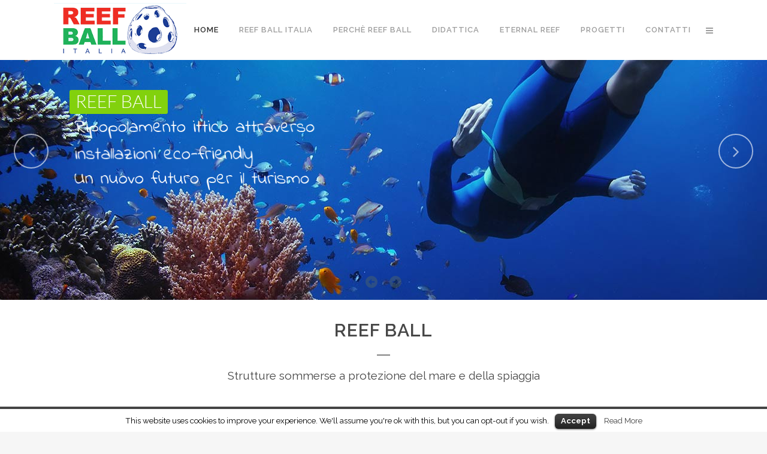

--- FILE ---
content_type: text/html; charset=UTF-8
request_url: http://reefballitalia.it/
body_size: 15103
content:
	<!DOCTYPE html>
<html lang="it-IT" prefix="og: http://ogp.me/ns#">
<head>
	<meta charset="UTF-8" />
	
	<title>Strutture sommerse a protezione del mare e della spiaggia</title>

	
			
						<meta name="viewport" content="width=device-width,initial-scale=1,user-scalable=no">
		
	<link rel="profile" href="http://gmpg.org/xfn/11" />
	<link rel="pingback" href="http://www.reefballitalia.it/xmlrpc.php" />
	<link rel="shortcut icon" type="image/x-icon" href="http://www.reefballitalia.it/wp-content/themes/bridge/img/favicon.ico">
	<link rel="apple-touch-icon" href="http://www.reefballitalia.it/wp-content/themes/bridge/img/favicon.ico"/>
<link rel='stylesheet' id='qode-font-awesome-css'  href='/wp-content/themes/bridge/css/font-awesome/css/font-awesome.min.css?ver=4.4.2' type='text/css' media='all' />
	<link href='//fonts.googleapis.com/css?family=Raleway:100,200,300,400,500,600,700,800,900,300italic,400italic' rel='stylesheet' type='text/css'>

<!-- This site is optimized with the Yoast SEO plugin v3.1.1 - https://yoast.com/wordpress/plugins/seo/ -->
<meta name="description" content="Reef Ball Italia ha come mission la salvaguardia dei litorali, della flora e fauna marina, il ripopolamento ittico, la conservazione marina."/>
<meta name="robots" content="noodp"/>
<link rel="canonical" href="https://www.reefballitalia.it/" />
<meta property="og:locale" content="it_IT" />
<meta property="og:type" content="website" />
<meta property="og:title" content="Strutture sommerse a protezione del mare e della spiaggia" />
<meta property="og:description" content="Reef Ball Italia ha come mission la salvaguardia dei litorali, della flora e fauna marina, il ripopolamento ittico, la conservazione marina." />
<meta property="og:url" content="https://www.reefballitalia.it/" />
<meta property="og:site_name" content="Reef Ball Italia" />
<meta name="twitter:card" content="summary" />
<meta name="twitter:description" content="Reef Ball Italia ha come mission la salvaguardia dei litorali, della flora e fauna marina, il ripopolamento ittico, la conservazione marina." />
<meta name="twitter:title" content="Strutture sommerse a protezione del mare e della spiaggia" />
<script type='application/ld+json'>{"@context":"http:\/\/schema.org","@type":"WebSite","url":"https:\/\/www.reefballitalia.it\/","name":"Reef Ball Italia","potentialAction":{"@type":"SearchAction","target":"https:\/\/www.reefballitalia.it\/?s={search_term_string}","query-input":"required name=search_term_string"}}</script>
<!-- / Yoast SEO plugin. -->

<link rel="alternate" type="application/rss+xml" title="Reef Ball Italia &raquo; Feed" href="https://www.reefballitalia.it/feed/" />
<link rel="alternate" type="application/rss+xml" title="Reef Ball Italia &raquo; Feed dei commenti" href="https://www.reefballitalia.it/comments/feed/" />
<link rel="alternate" type="application/rss+xml" title="Reef Ball Italia &raquo; Home Feed dei commenti" href="https://www.reefballitalia.it/strutture-sommerse-protezione-spiaggia-reef-ball/feed/" />
		<script type="text/javascript">
			window._wpemojiSettings = {"baseUrl":"https:\/\/s.w.org\/images\/core\/emoji\/72x72\/","ext":".png","source":{"concatemoji":"http:\/\/www.reefballitalia.it\/wp-includes\/js\/wp-emoji-release.min.js?ver=4.4.2"}};
			!function(a,b,c){function d(a){var c,d=b.createElement("canvas"),e=d.getContext&&d.getContext("2d"),f=String.fromCharCode;return e&&e.fillText?(e.textBaseline="top",e.font="600 32px Arial","flag"===a?(e.fillText(f(55356,56806,55356,56826),0,0),d.toDataURL().length>3e3):"diversity"===a?(e.fillText(f(55356,57221),0,0),c=e.getImageData(16,16,1,1).data.toString(),e.fillText(f(55356,57221,55356,57343),0,0),c!==e.getImageData(16,16,1,1).data.toString()):("simple"===a?e.fillText(f(55357,56835),0,0):e.fillText(f(55356,57135),0,0),0!==e.getImageData(16,16,1,1).data[0])):!1}function e(a){var c=b.createElement("script");c.src=a,c.type="text/javascript",b.getElementsByTagName("head")[0].appendChild(c)}var f,g;c.supports={simple:d("simple"),flag:d("flag"),unicode8:d("unicode8"),diversity:d("diversity")},c.DOMReady=!1,c.readyCallback=function(){c.DOMReady=!0},c.supports.simple&&c.supports.flag&&c.supports.unicode8&&c.supports.diversity||(g=function(){c.readyCallback()},b.addEventListener?(b.addEventListener("DOMContentLoaded",g,!1),a.addEventListener("load",g,!1)):(a.attachEvent("onload",g),b.attachEvent("onreadystatechange",function(){"complete"===b.readyState&&c.readyCallback()})),f=c.source||{},f.concatemoji?e(f.concatemoji):f.wpemoji&&f.twemoji&&(e(f.twemoji),e(f.wpemoji)))}(window,document,window._wpemojiSettings);
		</script>
		<style type="text/css">
img.wp-smiley,
img.emoji {
	display: inline !important;
	border: none !important;
	box-shadow: none !important;
	height: 1em !important;
	width: 1em !important;
	margin: 0 .07em !important;
	vertical-align: -0.1em !important;
	background: none !important;
	padding: 0 !important;
}
</style>
<link rel='stylesheet' id='layerslider-css'  href='http://www.reefballitalia.it/wp-content/plugins/LayerSlider/static/css/layerslider.css?ver=5.6.2' type='text/css' media='all' />
<link rel='stylesheet' id='ls-google-fonts-css'  href='http://fonts.googleapis.com/css?family=Lato:100,300,regular,700,900%7COpen+Sans:300%7CIndie+Flower:regular%7COswald:300,regular,700&#038;subset=latin%2Clatin-ext' type='text/css' media='all' />
<link rel='stylesheet' id='cookielawinfo-style-css'  href='http://www.reefballitalia.it/wp-content/plugins/cookie-law-info/css/cli-style.css?ver=1.5.3' type='text/css' media='all' />
<link rel='stylesheet' id='default_style-css'  href='http://www.reefballitalia.it/wp-content/themes/bridge/style.css?ver=4.4.2' type='text/css' media='all' />
<link rel='stylesheet' id='qode-font-awesome-css'  href='http://www.reefballitalia.it/wp-content/themes/bridge/css/font-awesome/css/font-awesome.min.css?ver=4.4.2' type='text/css' media='all' />
<link rel='stylesheet' id='qode-elegant-icons-css'  href='http://www.reefballitalia.it/wp-content/themes/bridge/css/elegant-icons/style.min.css?ver=4.4.2' type='text/css' media='all' />
<link rel='stylesheet' id='stylesheet-css'  href='http://www.reefballitalia.it/wp-content/themes/bridge/css/stylesheet.min.css?ver=4.4.2' type='text/css' media='all' />
<link rel='stylesheet' id='mac_stylesheet-css'  href='http://www.reefballitalia.it/wp-content/themes/bridge/css/mac_stylesheet.css?ver=4.4.2' type='text/css' media='all' />
<link rel='stylesheet' id='webkit-css'  href='http://www.reefballitalia.it/wp-content/themes/bridge/css/webkit_stylesheet.css?ver=4.4.2' type='text/css' media='all' />
<link rel='stylesheet' id='style_dynamic-css'  href='http://www.reefballitalia.it/wp-content/themes/bridge/css/style_dynamic.css?ver=1686754139' type='text/css' media='all' />
<link rel='stylesheet' id='responsive-css'  href='http://www.reefballitalia.it/wp-content/themes/bridge/css/responsive.min.css?ver=4.4.2' type='text/css' media='all' />
<link rel='stylesheet' id='style_dynamic_responsive-css'  href='http://www.reefballitalia.it/wp-content/themes/bridge/css/style_dynamic_responsive.css?ver=1686754139' type='text/css' media='all' />
<link rel='stylesheet' id='js_composer_front-css'  href='http://www.reefballitalia.it/wp-content/plugins/js_composer/assets/css/js_composer.css?ver=4.7.4' type='text/css' media='all' />
<link rel='stylesheet' id='custom_css-css'  href='http://www.reefballitalia.it/wp-content/themes/bridge/css/custom_css.css?ver=1686754139' type='text/css' media='all' />
<!-- This site uses the Google Analytics by Yoast plugin v5.4.6 - Universal enabled - https://yoast.com/wordpress/plugins/google-analytics/ -->
<script type="text/javascript">
	(function(i,s,o,g,r,a,m){i['GoogleAnalyticsObject']=r;i[r]=i[r]||function(){
		(i[r].q=i[r].q||[]).push(arguments)},i[r].l=1*new Date();a=s.createElement(o),
		m=s.getElementsByTagName(o)[0];a.async=1;a.src=g;m.parentNode.insertBefore(a,m)
	})(window,document,'script','//www.google-analytics.com/analytics.js','__gaTracker');

	__gaTracker('create', 'UA-61990049-21', 'auto');
	__gaTracker('set', 'forceSSL', true);
	__gaTracker('send','pageview');

</script>
<!-- / Google Analytics by Yoast -->
<script type='text/javascript' src='http://www.reefballitalia.it/wp-content/plugins/LayerSlider/static/js/greensock.js?ver=1.11.8'></script>
<script type='text/javascript' src='http://www.reefballitalia.it/wp-includes/js/jquery/jquery.js?ver=1.11.3'></script>
<script type='text/javascript' src='http://www.reefballitalia.it/wp-includes/js/jquery/jquery-migrate.min.js?ver=1.2.1'></script>
<script type='text/javascript' src='http://www.reefballitalia.it/wp-content/plugins/LayerSlider/static/js/layerslider.kreaturamedia.jquery.js?ver=5.6.2'></script>
<script type='text/javascript' src='http://www.reefballitalia.it/wp-content/plugins/LayerSlider/static/js/layerslider.transitions.js?ver=5.6.2'></script>
<script type='text/javascript' src='http://www.reefballitalia.it/wp-content/plugins/cookie-law-info/js/cookielawinfo.js?ver=1.5.3'></script>
<link rel='https://api.w.org/' href='https://www.reefballitalia.it/wp-json/' />
<link rel="EditURI" type="application/rsd+xml" title="RSD" href="https://www.reefballitalia.it/xmlrpc.php?rsd" />
<link rel="wlwmanifest" type="application/wlwmanifest+xml" href="http://www.reefballitalia.it/wp-includes/wlwmanifest.xml" /> 
<meta name="generator" content="WordPress 4.4.2" />
<link rel='shortlink' href='https://www.reefballitalia.it/' />
<meta name="generator" content="Powered by Visual Composer - drag and drop page builder for WordPress."/>
<!--[if lte IE 9]><link rel="stylesheet" type="text/css" href="http://www.reefballitalia.it/wp-content/plugins/js_composer/assets/css/vc_lte_ie9.css" media="screen"><![endif]--><!--[if IE  8]><link rel="stylesheet" type="text/css" href="http://www.reefballitalia.it/wp-content/plugins/js_composer/assets/css/vc-ie8.css" media="screen"><![endif]--><style type="text/css" data-type="vc_shortcodes-custom-css">.vc_custom_1448384341978{padding-top: 30px !important;}.vc_custom_1474042774872{padding-top: 100px !important;padding-bottom: 100px !important;}.vc_custom_1456824261379{padding-bottom: 40px !important;background-color: #f8f8f8 !important;background-position: center !important;background-repeat: no-repeat !important;background-size: cover !important;}.vc_custom_1686752555340{padding-bottom: 20px !important;background-color: #f8f8f8 !important;background-position: center !important;background-repeat: no-repeat !important;background-size: cover !important;}.vc_custom_1448440295168{margin-top: 0px !important;padding-top: 0px !important;padding-bottom: 40px !important;}.vc_custom_1448276411763{padding-bottom: 40px !important;}.vc_custom_1458321463988{padding-top: 20px !important;padding-bottom: 20px !important;}.vc_custom_1456824248948{padding-top: 40px !important;}.vc_custom_1686752331877{padding-top: 20px !important;padding-bottom: 20px !important;}.vc_custom_1686752540031{padding-top: 20px !important;padding-bottom: 80px !important;}</style><noscript><style> .wpb_animate_when_almost_visible { opacity: 1; }</style></noscript></head>

<body class="home page page-id-15234 page-template page-template-full_width page-template-full_width-php  qode-title-hidden side_area_uncovered_from_content qode-theme-ver-7.7 wpb-js-composer js-comp-ver-4.7.4 vc_responsive">

						<section class="side_menu right ">
                        <a href="#" target="_self" class="close_side_menu"></a>
			<div id="text-7" class="widget widget_text posts_holder">			<div class="textwidget"><div class="separator  transparent   " style="margin-top: 20px;margin-bottom: 7px;"></div>


<span class='q_social_icon_holder normal_social' ><a href='http://twitter.com' target='_blank'><i class="qode_icon_font_awesome fa fa-twitter fa-lg simple_social" style="font-size: 17px;" ></i></a></span>

<span class='q_social_icon_holder normal_social' ><a href='http://www.facebook.com' target='_blank'><i class="qode_icon_font_awesome fa fa-facebook fa-lg simple_social" style="font-size: 17px;" ></i></a></span>

<span class='q_social_icon_holder normal_social' ><a href='https://plus.google.com' target='_blank'><i class="qode_icon_font_awesome fa fa-google-plus fa-lg simple_social" style="font-size: 17px;" ></i></a></span>

<span class='q_social_icon_holder normal_social' ><a href='http://instagram.com' target='_blank'><i class="qode_icon_font_awesome fa fa-instagram fa-lg simple_social" style="font-size: 17px;" ></i></a></span>

<span class='q_social_icon_holder normal_social' ><a href='https://www.tumblr.com' target='_blank'><i class="qode_icon_font_awesome fa fa-tumblr fa-lg simple_social" style="font-size: 17px;" ></i></a></span></div>
		</div>		</section>
			<div class="wrapper">
	<div class="wrapper_inner">
	<!-- Google Analytics start -->
		<!-- Google Analytics end -->

	


<header class=" scroll_header_top_area  fixed scrolled_not_transparent page_header">
    <div class="header_inner clearfix">

		<div class="header_top_bottom_holder">
		<div class="header_bottom clearfix" style='' >
		    				<div class="container">
					<div class="container_inner clearfix">
                    			                					<div class="header_inner_left">
                        													<div class="mobile_menu_button">
                                <span>
                                    <i class="qode_icon_font_awesome fa fa-bars " ></i>                                </span>
                            </div>
												<div class="logo_wrapper">
                            							<div class="q_logo">
								<a href="https://www.reefballitalia.it/">
									<img class="normal" src="http://www.reefballitalia.it/wp-content/uploads/2015/11/logo-reef-ball-italia-300px.png" alt="Logo"/>
									<img class="light" src="http://www.reefballitalia.it/wp-content/uploads/2015/11/logo-reef-ball-italia-300px.png" alt="Logo"/>
									<img class="dark" src="http://www.reefballitalia.it/wp-content/uploads/2015/11/logo-reef-ball-italia-300px.png" alt="Logo"/>
									<img class="sticky" src="http://www.reefballitalia.it/wp-content/uploads/2015/11/logo-reef-ball-italia-300px.png" alt="Logo"/>
									<img class="mobile" src="http://www.reefballitalia.it/wp-content/uploads/2015/11/logo-reef-ball-italia-300px.png" alt="Logo"/>
																	</a>
							</div>
                            						</div>
                                                					</div>
                    					                                                							<div class="header_inner_right">
                                <div class="side_menu_button_wrapper right">
																		                                    <div class="side_menu_button">
									
										                                                                                                                            <a class="side_menu_button_link normal" href="javascript:void(0)">
                                                <i class="qode_icon_font_awesome fa fa-bars " ></i>                                            </a>
										                                    </div>
                                </div>
							</div>
												
												
						<nav class="main_menu drop_down right">
						<ul id="menu-main" class=""><li id="nav-menu-item-16669" class="menu-item menu-item-type-custom menu-item-object-custom current-menu-item active narrow"><a href="/" class=" current "><i class="menu_icon blank fa"></i><span>Home</span><span class="plus"></span></a></li>
<li id="nav-menu-item-16656" class="menu-item menu-item-type-custom menu-item-object-custom  narrow"><a href="/dimensionamento-posa-reef-ball-italia/" class=""><i class="menu_icon blank fa"></i><span>Reef Ball Italia</span><span class="plus"></span></a></li>
<li id="nav-menu-item-16657" class="menu-item menu-item-type-custom menu-item-object-custom menu-item-has-children  has_sub narrow"><a href="/ripopolamento-ittico-contrasto-erosione-costiera/" class=""><i class="menu_icon blank fa"></i><span>Perchè Reef Ball</span><span class="plus"></span></a>
<div class="second"><div class="inner"><ul>
	<li id="nav-menu-item-16658" class="menu-item menu-item-type-custom menu-item-object-custom "><a href="/ripopolamento-ittico-contrasto-erosione-costiera/" class=""><i class="menu_icon blank fa"></i><span>Perchè Reef Ball</span><span class="plus"></span></a></li>
	<li id="nav-menu-item-16659" class="menu-item menu-item-type-custom menu-item-object-custom "><a href="/barriere-sommerse-vive-reef-ball/" class=""><i class="menu_icon blank fa"></i><span>Struttura Reef Ball</span><span class="plus"></span></a></li>
</ul></div></div>
</li>
<li id="nav-menu-item-16660" class="menu-item menu-item-type-custom menu-item-object-custom menu-item-has-children  has_sub narrow"><a href="/reef-ball-rispetto-mare-costa-didattica/" class=""><i class="menu_icon blank fa"></i><span>Didattica</span><span class="plus"></span></a>
<div class="second"><div class="inner"><ul>
	<li id="nav-menu-item-16661" class="menu-item menu-item-type-custom menu-item-object-custom "><a href="/reef-ball-rispetto-mare-costa-didattica/" class=""><i class="menu_icon blank fa"></i><span>Didattica</span><span class="plus"></span></a></li>
	<li id="nav-menu-item-16662" class="menu-item menu-item-type-custom menu-item-object-custom "><a href="/download/" class=""><i class="menu_icon blank fa"></i><span>Download</span><span class="plus"></span></a></li>
	<li id="nav-menu-item-16663" class="menu-item menu-item-type-custom menu-item-object-custom "><a href="/studi-report-reef-ball-protezione-litorale/" class=""><i class="menu_icon blank fa"></i><span>Articoli</span><span class="plus"></span></a></li>
	<li id="nav-menu-item-17073" class="menu-item menu-item-type-post_type menu-item-object-page "><a href="https://www.reefballitalia.it/news/" class=""><i class="menu_icon blank fa"></i><span>News</span><span class="plus"></span></a></li>
</ul></div></div>
</li>
<li id="nav-menu-item-16664" class="menu-item menu-item-type-custom menu-item-object-custom  narrow"><a href="/eternal-reef-ceneri-nel-mare/" class=""><i class="menu_icon blank fa"></i><span>Eternal Reef</span><span class="plus"></span></a></li>
<li id="nav-menu-item-16388" class="menu-item menu-item-type-custom menu-item-object-custom menu-item-has-children  has_sub narrow"><a href="/progetti/" class=""><i class="menu_icon blank fa"></i><span>Progetti</span><span class="plus"></span></a>
<div class="second"><div class="inner"><ul>
	<li id="nav-menu-item-17108" class="menu-item menu-item-type-post_type menu-item-object-portfolio_page "><a href="https://www.reefballitalia.it/portfolio_page/progetto-rocella-jonica/" class=""><i class="menu_icon blank fa"></i><span>ROCELLA JONICA</span><span class="plus"></span></a></li>
	<li id="nav-menu-item-17039" class="menu-item menu-item-type-custom menu-item-object-custom "><a href="/portfolio_page/progetto-riccione/" class=""><i class="menu_icon blank fa"></i><span>RICCIONE</span><span class="plus"></span></a></li>
	<li id="nav-menu-item-17040" class="menu-item menu-item-type-custom menu-item-object-custom "><a href="/portfolio_page/progetto-adswim-lignano-sabbiadoro/" class=""><i class="menu_icon blank fa"></i><span>LIGNANO SABBIADORO</span><span class="plus"></span></a></li>
	<li id="nav-menu-item-17041" class="menu-item menu-item-type-custom menu-item-object-custom "><a href="/portfolio_page/tarquinia-reef-ball/" class=""><i class="menu_icon blank fa"></i><span>TARQUINIA</span><span class="plus"></span></a></li>
	<li id="nav-menu-item-17042" class="menu-item menu-item-type-custom menu-item-object-custom "><a href="/portfolio_page/progetto-mareterra-montecarlo/" class=""><i class="menu_icon blank fa"></i><span>MONTECARLO</span><span class="plus"></span></a></li>
	<li id="nav-menu-item-16665" class="menu-item menu-item-type-custom menu-item-object-custom "><a href="/portfolio_page/adriatic-reef/" class=""><i class="menu_icon blank fa"></i><span>ADRIATIC REEF</span><span class="plus"></span></a></li>
	<li id="nav-menu-item-17109" class="menu-item menu-item-type-post_type menu-item-object-portfolio_page "><a href="https://www.reefballitalia.it/portfolio_page/progetto-mare-del-nord/" class=""><i class="menu_icon blank fa"></i><span>MARE DEL NORD</span><span class="plus"></span></a></li>
	<li id="nav-menu-item-17101" class="menu-item menu-item-type-custom menu-item-object-custom "><a href="http://www.reefballitalia.it/portfolio_page/progetto-navigli/" class=""><i class="menu_icon blank fa"></i><span>NAVIGLI</span><span class="plus"></span></a></li>
	<li id="nav-menu-item-17102" class="menu-item menu-item-type-custom menu-item-object-custom "><a href="http://www.reefballitalia.it/portfolio_page/stand-oman-expo-milano-2015/" class=""><i class="menu_icon blank fa"></i><span>EXPO MILANO</span><span class="plus"></span></a></li>
	<li id="nav-menu-item-17103" class="menu-item menu-item-type-custom menu-item-object-custom "><a href="http://www.reefballitalia.it/portfolio_page/progetto-ecosea/" class=""><i class="menu_icon blank fa"></i><span>DELTA DEL PO</span><span class="plus"></span></a></li>
</ul></div></div>
</li>
<li id="nav-menu-item-16666" class="menu-item menu-item-type-custom menu-item-object-custom  narrow"><a href="/contact/" class=""><i class="menu_icon blank fa"></i><span>Contatti</span><span class="plus"></span></a></li>
</ul>						</nav>
						                        										<nav class="mobile_menu">
                        <ul id="menu-main-1" class=""><li id="mobile-menu-item-16669" class="menu-item menu-item-type-custom menu-item-object-custom current-menu-item active"><a href="/" class=" current "><span>Home</span></a><span class="mobile_arrow"><i class="fa fa-angle-right"></i><i class="fa fa-angle-down"></i></span></li>
<li id="mobile-menu-item-16656" class="menu-item menu-item-type-custom menu-item-object-custom "><a href="/dimensionamento-posa-reef-ball-italia/" class=""><span>Reef Ball Italia</span></a><span class="mobile_arrow"><i class="fa fa-angle-right"></i><i class="fa fa-angle-down"></i></span></li>
<li id="mobile-menu-item-16657" class="menu-item menu-item-type-custom menu-item-object-custom menu-item-has-children  has_sub"><a href="/ripopolamento-ittico-contrasto-erosione-costiera/" class=""><span>Perchè Reef Ball</span></a><span class="mobile_arrow"><i class="fa fa-angle-right"></i><i class="fa fa-angle-down"></i></span>
<ul class="sub_menu">
	<li id="mobile-menu-item-16658" class="menu-item menu-item-type-custom menu-item-object-custom "><a href="/ripopolamento-ittico-contrasto-erosione-costiera/" class=""><span>Perchè Reef Ball</span></a><span class="mobile_arrow"><i class="fa fa-angle-right"></i><i class="fa fa-angle-down"></i></span></li>
	<li id="mobile-menu-item-16659" class="menu-item menu-item-type-custom menu-item-object-custom "><a href="/barriere-sommerse-vive-reef-ball/" class=""><span>Struttura Reef Ball</span></a><span class="mobile_arrow"><i class="fa fa-angle-right"></i><i class="fa fa-angle-down"></i></span></li>
</ul>
</li>
<li id="mobile-menu-item-16660" class="menu-item menu-item-type-custom menu-item-object-custom menu-item-has-children  has_sub"><a href="/reef-ball-rispetto-mare-costa-didattica/" class=""><span>Didattica</span></a><span class="mobile_arrow"><i class="fa fa-angle-right"></i><i class="fa fa-angle-down"></i></span>
<ul class="sub_menu">
	<li id="mobile-menu-item-16661" class="menu-item menu-item-type-custom menu-item-object-custom "><a href="/reef-ball-rispetto-mare-costa-didattica/" class=""><span>Didattica</span></a><span class="mobile_arrow"><i class="fa fa-angle-right"></i><i class="fa fa-angle-down"></i></span></li>
	<li id="mobile-menu-item-16662" class="menu-item menu-item-type-custom menu-item-object-custom "><a href="/download/" class=""><span>Download</span></a><span class="mobile_arrow"><i class="fa fa-angle-right"></i><i class="fa fa-angle-down"></i></span></li>
	<li id="mobile-menu-item-16663" class="menu-item menu-item-type-custom menu-item-object-custom "><a href="/studi-report-reef-ball-protezione-litorale/" class=""><span>Articoli</span></a><span class="mobile_arrow"><i class="fa fa-angle-right"></i><i class="fa fa-angle-down"></i></span></li>
	<li id="mobile-menu-item-17073" class="menu-item menu-item-type-post_type menu-item-object-page "><a href="https://www.reefballitalia.it/news/" class=""><span>News</span></a><span class="mobile_arrow"><i class="fa fa-angle-right"></i><i class="fa fa-angle-down"></i></span></li>
</ul>
</li>
<li id="mobile-menu-item-16664" class="menu-item menu-item-type-custom menu-item-object-custom "><a href="/eternal-reef-ceneri-nel-mare/" class=""><span>Eternal Reef</span></a><span class="mobile_arrow"><i class="fa fa-angle-right"></i><i class="fa fa-angle-down"></i></span></li>
<li id="mobile-menu-item-16388" class="menu-item menu-item-type-custom menu-item-object-custom menu-item-has-children  has_sub"><a href="/progetti/" class=""><span>Progetti</span></a><span class="mobile_arrow"><i class="fa fa-angle-right"></i><i class="fa fa-angle-down"></i></span>
<ul class="sub_menu">
	<li id="mobile-menu-item-17108" class="menu-item menu-item-type-post_type menu-item-object-portfolio_page "><a href="https://www.reefballitalia.it/portfolio_page/progetto-rocella-jonica/" class=""><span>ROCELLA JONICA</span></a><span class="mobile_arrow"><i class="fa fa-angle-right"></i><i class="fa fa-angle-down"></i></span></li>
	<li id="mobile-menu-item-17039" class="menu-item menu-item-type-custom menu-item-object-custom "><a href="/portfolio_page/progetto-riccione/" class=""><span>RICCIONE</span></a><span class="mobile_arrow"><i class="fa fa-angle-right"></i><i class="fa fa-angle-down"></i></span></li>
	<li id="mobile-menu-item-17040" class="menu-item menu-item-type-custom menu-item-object-custom "><a href="/portfolio_page/progetto-adswim-lignano-sabbiadoro/" class=""><span>LIGNANO SABBIADORO</span></a><span class="mobile_arrow"><i class="fa fa-angle-right"></i><i class="fa fa-angle-down"></i></span></li>
	<li id="mobile-menu-item-17041" class="menu-item menu-item-type-custom menu-item-object-custom "><a href="/portfolio_page/tarquinia-reef-ball/" class=""><span>TARQUINIA</span></a><span class="mobile_arrow"><i class="fa fa-angle-right"></i><i class="fa fa-angle-down"></i></span></li>
	<li id="mobile-menu-item-17042" class="menu-item menu-item-type-custom menu-item-object-custom "><a href="/portfolio_page/progetto-mareterra-montecarlo/" class=""><span>MONTECARLO</span></a><span class="mobile_arrow"><i class="fa fa-angle-right"></i><i class="fa fa-angle-down"></i></span></li>
	<li id="mobile-menu-item-16665" class="menu-item menu-item-type-custom menu-item-object-custom "><a href="/portfolio_page/adriatic-reef/" class=""><span>ADRIATIC REEF</span></a><span class="mobile_arrow"><i class="fa fa-angle-right"></i><i class="fa fa-angle-down"></i></span></li>
	<li id="mobile-menu-item-17109" class="menu-item menu-item-type-post_type menu-item-object-portfolio_page "><a href="https://www.reefballitalia.it/portfolio_page/progetto-mare-del-nord/" class=""><span>MARE DEL NORD</span></a><span class="mobile_arrow"><i class="fa fa-angle-right"></i><i class="fa fa-angle-down"></i></span></li>
	<li id="mobile-menu-item-17101" class="menu-item menu-item-type-custom menu-item-object-custom "><a href="http://www.reefballitalia.it/portfolio_page/progetto-navigli/" class=""><span>NAVIGLI</span></a><span class="mobile_arrow"><i class="fa fa-angle-right"></i><i class="fa fa-angle-down"></i></span></li>
	<li id="mobile-menu-item-17102" class="menu-item menu-item-type-custom menu-item-object-custom "><a href="http://www.reefballitalia.it/portfolio_page/stand-oman-expo-milano-2015/" class=""><span>EXPO MILANO</span></a><span class="mobile_arrow"><i class="fa fa-angle-right"></i><i class="fa fa-angle-down"></i></span></li>
	<li id="mobile-menu-item-17103" class="menu-item menu-item-type-custom menu-item-object-custom "><a href="http://www.reefballitalia.it/portfolio_page/progetto-ecosea/" class=""><span>DELTA DEL PO</span></a><span class="mobile_arrow"><i class="fa fa-angle-right"></i><i class="fa fa-angle-down"></i></span></li>
</ul>
</li>
<li id="mobile-menu-item-16666" class="menu-item menu-item-type-custom menu-item-object-custom "><a href="/contact/" class=""><span>Contatti</span></a><span class="mobile_arrow"><i class="fa fa-angle-right"></i><i class="fa fa-angle-down"></i></span></li>
</ul>					</nav>
			                    					</div>
				</div>
				</div>
	</div>
	</div>

</header>
		

    		<a id='back_to_top' href='#'>
			<span class="fa-stack">
				<i class="fa fa-arrow-up" style=""></i>
			</span>
		</a>
	    	
    
		
	
    
<div class="content  has_slider">
						<div class="content_inner  ">
													<div class="q_slider"><div class="q_slider_inner">
			<script data-cfasync="false" type="text/javascript">var lsjQuery = jQuery;</script><script data-cfasync="false" type="text/javascript">
lsjQuery(document).ready(function() {
if(typeof lsjQuery.fn.layerSlider == "undefined") { lsShowNotice('layerslider_2','jquery'); }
else {
lsjQuery("#layerslider_2").layerSlider({responsive: false, responsiveUnder: 1280, layersContainer: 1280, startInViewport: false, skin: 'noskin', globalBGColor: 'transparent', hoverPrevNext: false, autoPlayVideos: false, yourLogoStyle: 'left: 10px; top: 10px;', cbInit: function(element) { }, cbStart: function(data) { }, cbStop: function(data) { }, cbPause: function(data) { }, cbAnimStart: function(data) { }, cbAnimStop: function(data) { }, cbPrev: function(data) { }, cbNext: function(data) { }, skinsPath: 'http://www.reefballitalia.it/wp-content/plugins/LayerSlider/static/skins/'})
}
});
</script><div class="ls-wp-fullwidth-container" style="height:500px;"><div class="ls-wp-fullwidth-helper"><div id="layerslider_2" class="ls-wp-container" style="width:100%;height:500px;margin:0 auto;margin-bottom: 0px;"><div class="ls-slide" data-ls="transition2d:1;timeshift:-1000;"><img src="https://www.reefballitalia.it/wp-content/uploads/layerslider/Full-width-demo-slider/fw-1.jpg" class="ls-bg" alt="fw-1" /><img class="ls-l" style="top:-608px;left:-289px;white-space: nowrap;" data-ls="offsetxin:0;delayin:1320;easingin:easeInOutQuart;scalexin:0.7;scaleyin:0.7;offsetxout:-800;durationout:1000;" src="https://www.reefballitalia.it/wp-content/uploads/2015/11/parallax021.jpg" alt=""><p class="ls-l" style="top:150px;left:116px;font-weight: 300;height:40px;padding-right:10px;padding-left:10px;font-family:Lato, 'Open Sans', sans-serif;font-size:30px;line-height:37px;color:#ffffff;background:#82d10c;border-radius:3px;white-space: nowrap;" data-ls="offsetxin:0;durationin:2000;delayin:1500;easingin:easeOutElastic;rotatexin:-90;transformoriginin:50% top 0;offsetxout:-200;durationout:1000;">REEF BALL</p><p class="ls-l" style="top:190px;left:125px;font-family:'Indie Flower';font-size:31px;color:#ffffff;background:;white-space: nowrap;" data-ls="offsetxin:0;durationin:2000;delayin:2000;easingin:easeOutElastic;rotatexin:90;transformoriginin:50% top 0;offsetxout:-400;">Ripopolamento ittico attraverso<br> installazioni eco-friendly</p><p class="ls-l" style="top:276px;left:124px;font-family:'Indie Flower';font-size:31px;color:#ffffff;background:;white-space: nowrap;" data-ls="offsetxin:0;durationin:2000;delayin:2000;easingin:easeOutElastic;rotatexin:90;transformoriginin:50% top 0;offsetxout:-400;">Un nuovo futuro per il turismo </p><img class="ls-l ls-linkto-3" style="top:460px;left:610px;white-space: nowrap;" data-ls="offsetxin:-50;delayin:1000;rotatein:-40;offsetxout:-50;rotateout:-40;" src="https://www.reefballitalia.it/wp-content/uploads/layerslider/Full-width-demo-slider/left.png" alt=""><img class="ls-l ls-linkto-2" style="top:460px;left:650px;white-space: nowrap;" data-ls="offsetxin:50;delayin:1000;offsetxout:50;" src="https://www.reefballitalia.it/wp-content/uploads/layerslider/Full-width-demo-slider/right.png" alt=""></div><div class="ls-slide" data-ls="transition2d:1;timeshift:-1000;"><img src="https://www.reefballitalia.it/wp-content/uploads/layerslider/Full-width-demo-slider/fw-1.jpg" class="ls-bg" alt="fw-1" /><img class="ls-l" style="top:-130px;left:-60px;white-space: nowrap;" data-ls="offsetxin:-200;durationin:2000;offsetxout:-200;" src="https://www.reefballitalia.it/wp-content/uploads/2015/11/slide-reefball-1400px.jpg" alt=""><p class="ls-l" style="top:304px;left:91px;font-weight: 300;height:40px;padding-right:10px;padding-left:10px;font-family:Lato, 'Open Sans', sans-serif;font-size:30px;line-height:37px;color:#ffffff;background:#000000;border-radius:3px;white-space: nowrap;" data-ls="offsetxin:0;durationin:2000;delayin:1500;easingin:easeOutElastic;rotatexin:-90;transformoriginin:50% top 0;offsetxout:-400;durationout:1000;">INSTALLAZIONI IN 70 PAESI NEL MONDO
</p><p class="ls-l" style="top:347px;left:90px;font-family:'Indie Flower';font-size:31px;color:#000000;background:;white-space: nowrap;" data-ls="offsetxin:0;durationin:2000;delayin:2000;easingin:easeOutElastic;rotatexin:90;transformoriginin:50% top 0;offsetxout:-600;">a protezione dei litorali contro<br> l'erosione del mare</p><img class="ls-l ls-linkto-2" style="top:430px;left:960px;white-space: nowrap;" data-ls="offsetxin:-50;delayin:1000;offsetxout:-50;" src="https://www.reefballitalia.it/wp-content/uploads/layerslider/Full-width-demo-slider/left.png" alt=""><img class="ls-l ls-linkto-1" style="top:430px;left:1000px;white-space: nowrap;" data-ls="offsetxin:50;delayin:1000;offsetxout:50;" src="https://www.reefballitalia.it/wp-content/uploads/layerslider/Full-width-demo-slider/right.png" alt=""></div></div></div></div>			</div></div>
			<div class="full_width">
	<div class="full_width_inner" >
										<div   data-q_id="#portfolio"    class="vc_row wpb_row section vc_row-fluid vc_custom_1448384341978 grid_section" style='background-color:#ffffff; border-bottom: 1px solid #eeeeee; padding-top:73px; padding-bottom:0px; text-align:left;'><div class=" section_inner clearfix"><div class='section_inner_margin clearfix'><div class="wpb_column vc_column_container vc_col-sm-12"><div class="wpb_wrapper">
	<div class="wpb_text_column wpb_content_element ">
		<div class="wpb_wrapper">
			<h2 style="text-align: center;">REEF BALL</h2>

		</div> 
	</div> <div class="separator  small center  " style="margin-top: 20px;margin-bottom: 20px;background-color: #818181;"></div>

	<div class="wpb_text_column wpb_content_element ">
		<div class="wpb_wrapper">
			<p style="text-align: center;">Strutture sommerse a protezione del mare e della spiaggia</p>

		</div> 
	</div> <div class="separator  transparent   " style="margin-top: 45px;margin-bottom: 18px;"></div>
<div      class="vc_row wpb_row section vc_inner vc_row-fluid" style=' text-align:left;'><div class=" full_section_inner clearfix"><div class="wpb_column vc_column_container vc_col-sm-4"><div class="wpb_wrapper">
	<div class="wpb_single_image wpb_content_element vc_align_left">
		<div class="wpb_wrapper">
			
			<div class="vc_single_image-wrapper   vc_box_border_grey"><img width="500" height="334" src="https://www.reefballitalia.it/wp-content/uploads/2014/04/reef-ball-italia.jpg" class="vc_single_image-img attachment-full" alt="reef-ball-italia" srcset="https://www.reefballitalia.it/wp-content/uploads/2014/04/reef-ball-italia-300x200.jpg 300w, https://www.reefballitalia.it/wp-content/uploads/2014/04/reef-ball-italia.jpg 500w" sizes="(max-width: 500px) 100vw, 500px" /></div>
		</div>
	</div>
<div class="separator  transparent   " style="margin-top: 25px;margin-bottom: 0px;"></div>

	<div class="wpb_text_column wpb_content_element ">
		<div class="wpb_wrapper">
			<h5>Reef Ball Italia</h5>

		</div> 
	</div> <div class="separator  transparent   " style="margin-top: 6px;margin-bottom: 0px;"></div>

	<div class="wpb_text_column wpb_content_element ">
		<div class="wpb_wrapper">
			<p>Reef Ball Italia ha come mission la salvaguardia dei litorali, della flora e fauna marina, il ripopolamento ittico, la conservazione marina.</p>

		</div> 
	</div> <div class="separator  transparent   " style="margin-top: 76px;margin-bottom: 0px;"></div>
</div></div><div class="wpb_column vc_column_container vc_col-sm-4"><div class="wpb_wrapper">
	<div class="wpb_single_image wpb_content_element vc_align_left">
		<div class="wpb_wrapper">
			
			<div class="vc_single_image-wrapper   vc_box_border_grey"><img width="1600" height="1067" src="https://www.reefballitalia.it/wp-content/uploads/2014/04/erosione-spiaggia.jpg" class="vc_single_image-img attachment-full" alt="erosione-spiaggia" srcset="https://www.reefballitalia.it/wp-content/uploads/2014/04/erosione-spiaggia-300x200.jpg 300w, https://www.reefballitalia.it/wp-content/uploads/2014/04/erosione-spiaggia-1024x683.jpg 1024w, https://www.reefballitalia.it/wp-content/uploads/2014/04/erosione-spiaggia-700x467.jpg 700w, https://www.reefballitalia.it/wp-content/uploads/2014/04/erosione-spiaggia.jpg 1600w" sizes="(max-width: 1600px) 100vw, 1600px" /></div>
		</div>
	</div>
<div class="separator  transparent   " style="margin-top: 25px;margin-bottom: 0px;"></div>

	<div class="wpb_text_column wpb_content_element ">
		<div class="wpb_wrapper">
			<h5>Contrastare l&#8217;erosione costiera</h5>

		</div> 
	</div> <div class="separator  transparent   " style="margin-top: 6px;margin-bottom: 0px;"></div>

	<div class="wpb_text_column wpb_content_element ">
		<div class="wpb_wrapper">
			<p>I Reef Ball permettono di contrastare la voracità del mare attraverso una soluzione eco-friendly</p>

		</div> 
	</div> <div class="separator  transparent   " style="margin-top: 76px;margin-bottom: 0px;"></div>
</div></div><div class="wpb_column vc_column_container vc_col-sm-4"><div class="wpb_wrapper">
	<div class="wpb_single_image wpb_content_element vc_align_left">
		<div class="wpb_wrapper">
			
			<div class="vc_single_image-wrapper   vc_box_border_grey"><img width="1280" height="854" src="https://www.reefballitalia.it/wp-content/uploads/2014/04/ripopolamento-ittico-reef-ball1.jpg" class="vc_single_image-img attachment-full" alt="OLYMPUS DIGITAL CAMERA" srcset="https://www.reefballitalia.it/wp-content/uploads/2014/04/ripopolamento-ittico-reef-ball1-300x200.jpg 300w, https://www.reefballitalia.it/wp-content/uploads/2014/04/ripopolamento-ittico-reef-ball1-1024x683.jpg 1024w, https://www.reefballitalia.it/wp-content/uploads/2014/04/ripopolamento-ittico-reef-ball1-700x467.jpg 700w, https://www.reefballitalia.it/wp-content/uploads/2014/04/ripopolamento-ittico-reef-ball1.jpg 1280w" sizes="(max-width: 1280px) 100vw, 1280px" /></div>
		</div>
	</div>
<div class="separator  transparent   " style="margin-top: 25px;margin-bottom: 0px;"></div>

	<div class="wpb_text_column wpb_content_element ">
		<div class="wpb_wrapper">
			<h5>Ripopolamento ittico</h5>

		</div> 
	</div> <div class="separator  transparent   " style="margin-top: 6px;margin-bottom: 0px;"></div>

	<div class="wpb_text_column wpb_content_element ">
		<div class="wpb_wrapper">
			<p>Una barriera artificiale di ripopolamento ittico è un’opera di ingegneria naturalistica effettuata per promuovere la biodiversità marina dei fondali </p>

		</div> 
	</div> <div class="separator  transparent   " style="margin-top: 76px;margin-bottom: 0px;"></div>
</div></div></div></div></div></div></div></div></div><div      class="vc_row wpb_row section vc_row-fluid vc_custom_1474042774872 grid_section" style=' text-align:left;'><div class=" section_inner clearfix"><div class='section_inner_margin clearfix'><div class="wpb_column vc_column_container vc_col-sm-4"><div class="wpb_wrapper">
	<div class="wpb_single_image wpb_content_element vc_align_center">
		<div class="wpb_wrapper">
			
			<div class="vc_single_image-wrapper   vc_box_border_grey"><img width="900" height="600" src="https://www.reefballitalia.it/wp-content/uploads/2014/04/MalcomsRoadBecvhinTurksandCaicos.jpg" class="vc_single_image-img attachment-full" alt="malcomsroadbecvhinturksandcaicos" srcset="https://www.reefballitalia.it/wp-content/uploads/2014/04/MalcomsRoadBecvhinTurksandCaicos-300x200.jpg 300w, https://www.reefballitalia.it/wp-content/uploads/2014/04/MalcomsRoadBecvhinTurksandCaicos-768x512.jpg 768w, https://www.reefballitalia.it/wp-content/uploads/2014/04/MalcomsRoadBecvhinTurksandCaicos-700x467.jpg 700w, https://www.reefballitalia.it/wp-content/uploads/2014/04/MalcomsRoadBecvhinTurksandCaicos.jpg 900w" sizes="(max-width: 900px) 100vw, 900px" /></div>
		</div>
	</div>
</div></div><div class="wpb_column vc_column_container vc_col-sm-4"><div class="wpb_wrapper">
	<div class="wpb_raw_code wpb_content_element wpb_raw_html">
		<div class="wpb_wrapper">
			<div style="padding:55% 0 0 0;position:relative;"><iframe src="https://player.vimeo.com/video/850911450?badge=0&autopause=0&player_id=0&app_id=58479"; frameborder="0" allow="autoplay; fullscreen; picture-in-picture" allowfullscreen style="position:absolute;top:0;left:0;width:100%;height:100%;" title="reef ball italia - PROGETTO ROCELLA JONICA"></iframe></div><script src="https://player.vimeo.com/api/player.js"></script>
		</div>
	</div>
</div></div><div class="wpb_column vc_column_container vc_col-sm-4"><div class="wpb_wrapper">
	<div class="wpb_raw_code wpb_content_element wpb_raw_html">
		<div class="wpb_wrapper">
			<div style="padding:45.28% 0 0 0;position:relative;"><iframe src="https://player.vimeo.com/video/1003233675?h=6070813384&amp;badge=0&amp;autopause=0&amp;player_id=0&amp;app_id=58479" frameborder="0" allow="autoplay; fullscreen; picture-in-picture; clipboard-write" style="position:absolute;top:0;left:0;width:100%;height:100%;" title="Video Reefball"></iframe></div><script src="https://player.vimeo.com/api/player.js"></script>
		</div>
	</div>
</div></div></div></div></div><div      class="vc_row wpb_row section vc_row-fluid grid_section" style='background-color:#f8f8f8; border-bottom: 1px solid #eeeeee; padding-top:97px; padding-bottom:34px; text-align:left;'><div class=" section_inner clearfix"><div class='section_inner_margin clearfix'><div class="wpb_column vc_column_container vc_col-sm-12"><div class="wpb_wrapper"><div      class="vc_row wpb_row section vc_inner vc_row-fluid" style=' text-align:left;'><div class=" full_section_inner clearfix"><div class="wpb_column vc_column_container vc_col-sm-4"><div class="wpb_wrapper"><div class='q_icon_with_title tiny circle'><div class="icon_holder q_icon_animation" style=" transition-delay: 100ms; -webkit-transition-delay: 100ms; -moz-transition-delay: 100ms; -o-transition-delay: 100ms;"><span data-icon-type="circle"   class="qode_iwt_icon_holder fa-stack fa-lg " style="font-size: 17px;border-color: #000000;background-color: #303030;"><i class="qode_icon_font_awesome fa fa-arrow-right qode_iwt_icon_element" style="color: #ffffff;" ></i></span></div><div class="icon_text_holder" style="padding-left:50px;"><div class="icon_text_inner" style=""><h5 class="icon_title" style="">FUNZIONAMENTO IDRODINAMICO</h5><p style=''>Per la protezione delle coste i Reef Ball sfruttano l’energia delle onde incidenti la struttura che viene dissipata per turbolenza attraverso il passaggio dell’onda nei fori del modulo</p></div></div></div><div class="separator  transparent   " style="margin-top: 26px;margin-bottom: 24px;"></div>
</div></div><div class="wpb_column vc_column_container vc_col-sm-4"><div class="wpb_wrapper"><div class='q_icon_with_title tiny circle'><div class="icon_holder q_icon_animation" style=" transition-delay: 100ms; -webkit-transition-delay: 100ms; -moz-transition-delay: 100ms; -o-transition-delay: 100ms;"><span data-icon-type="circle"   class="qode_iwt_icon_holder fa-stack fa-lg " style="font-size: 17px;border-color: #000000;background-color: #303030;"><i class="qode_icon_font_awesome fa fa-arrow-right qode_iwt_icon_element" style="color: #ffffff;" ></i></span></div><div class="icon_text_holder" style="padding-left:50px;"><div class="icon_text_inner" style=""><h5 class="icon_title" style="">ECOCOMPATIBILITA'</h5><p style=''>Costruiti con calcestruzzo ``seafriendly`` ad elevata compatibilità biologica, con un PH prossimo a quello del mare. Le diverse tessiture superficiali sono ottenute per facilitare la colonizzazione del modulo così da integrarsi perfettamente nell'ecosistema marino</p></div></div></div><div class="separator  transparent   " style="margin-top: 26px;margin-bottom: 24px;"></div>
</div></div><div class="wpb_column vc_column_container vc_col-sm-4"><div class="wpb_wrapper"><div class='q_icon_with_title tiny circle'><div class="icon_holder q_icon_animation" style=" transition-delay: 100ms; -webkit-transition-delay: 100ms; -moz-transition-delay: 100ms; -o-transition-delay: 100ms;"><span data-icon-type="circle"   class="qode_iwt_icon_holder fa-stack fa-lg " style="font-size: 17px;border-color: #000000;background-color: #303030;"><i class="qode_icon_font_awesome fa fa-arrow-right qode_iwt_icon_element" style="color: #ffffff;" ></i></span></div><div class="icon_text_holder" style="padding-left:50px;"><div class="icon_text_inner" style=""><h5 class="icon_title" style="">PERMEABILITA'</h5><p style=''>Ridotte correnti di risacca e una migliore qualità dell’acqua. Una barriera frangiflutti sommersa invisibile che quando serve entra in funzione </p></div></div></div><div class="separator  transparent   " style="margin-top: 26px;margin-bottom: 26px;"></div>
</div></div></div></div><div      class="vc_row wpb_row section vc_inner vc_row-fluid" style=' text-align:left;'><div class=" full_section_inner clearfix"><div class="wpb_column vc_column_container vc_col-sm-4"><div class="wpb_wrapper"><div class='q_icon_with_title tiny circle'><div class="icon_holder q_icon_animation" style=" transition-delay: 100ms; -webkit-transition-delay: 100ms; -moz-transition-delay: 100ms; -o-transition-delay: 100ms;"><span data-icon-type="circle"   class="qode_iwt_icon_holder fa-stack fa-lg " style="font-size: 17px;border-color: #000000;background-color: #303030;"><i class="qode_icon_font_awesome fa fa-arrow-right qode_iwt_icon_element" style="color: #ffffff;" ></i></span></div><div class="icon_text_holder" style="padding-left:50px;"><div class="icon_text_inner" style=""><h5 class="icon_title" style="">DURABILITA'</h5><p style=''>I reef ball sono elementi artificiali campaniformi ecocompatibili, costruiti senza ferro, con una durata stimata di oltre 500 anni.</p></div></div></div><div class="separator  transparent   " style="margin-top: 26px;margin-bottom: 24px;"></div>
</div></div><div class="wpb_column vc_column_container vc_col-sm-4"><div class="wpb_wrapper"><div class='q_icon_with_title tiny circle'><div class="icon_holder q_icon_animation" style=" transition-delay: 100ms; -webkit-transition-delay: 100ms; -moz-transition-delay: 100ms; -o-transition-delay: 100ms;"><span data-icon-type="circle"   class="qode_iwt_icon_holder fa-stack fa-lg " style="font-size: 17px;border-color: #000000;background-color: #303030;"><i class="qode_icon_font_awesome fa fa-arrow-right qode_iwt_icon_element" style="color: #ffffff;" ></i></span></div><div class="icon_text_holder" style="padding-left:50px;"><div class="icon_text_inner" style=""><h5 class="icon_title" style="">STABILITA'</h5><p style=''>Assenza di dislocazione o danneggiamento dei moduli verificata dopo il passaggio di due uragani di massima intensità, categoria 5 MItch 1998 e Ivan 2004. Grazie ad una ampia base di appoggio e al peso concentrato alla base possono essere utilizzati anche come deterrente contro le tecniche di pesca illegale a strascico.</p></div></div></div><div class="separator  transparent   " style="margin-top: 26px;margin-bottom: 24px;"></div>
</div></div><div class="wpb_column vc_column_container vc_col-sm-4"><div class="wpb_wrapper"><div class='q_icon_with_title tiny circle'><div class="icon_holder q_icon_animation" style=" transition-delay: 100ms; -webkit-transition-delay: 100ms; -moz-transition-delay: 100ms; -o-transition-delay: 100ms;"><span data-icon-type="circle"   class="qode_iwt_icon_holder fa-stack fa-lg " style="font-size: 17px;border-color: #000000;background-color: #303030;"><i class="qode_icon_font_awesome fa fa-arrow-right qode_iwt_icon_element" style="color: #ffffff;" ></i></span></div><div class="icon_text_holder" style="padding-left:50px;"><div class="icon_text_inner" style=""><h5 class="icon_title" style="">OPPORTUNITA'</h5><p style=''>Incoraggiano lo sviluppo dell'ecoturismo, mediante la creazione di percorsi finalizzati allo snorkeling e alla pesca, determinando un incremento di appeal della spiaggia</p></div></div></div><div class="separator  transparent   " style="margin-top: 26px;margin-bottom: 26px;"></div>
</div></div></div></div></div></div></div></div></div><div   data-q_id="#portfolio"    class="vc_row wpb_row section vc_row-fluid grid_section" style='background-color:#ffffff; padding-top:73px; padding-bottom:0px; text-align:left;'><div class=" section_inner clearfix"><div class='section_inner_margin clearfix'><div class="wpb_column vc_column_container vc_col-sm-12"><div class="wpb_wrapper">
	<div class="wpb_text_column wpb_content_element ">
		<div class="wpb_wrapper">
			<h2 style="text-align: center;">ALTAMENTE PERMEABILE</h2>

		</div> 
	</div> <div class="separator  small center  " style="margin-top: 20px;margin-bottom: 20px;background-color: #818181;"></div>

	<div class="wpb_text_column wpb_content_element ">
		<div class="wpb_wrapper">
			<p style="text-align: center;">Ingegneria idraulica e architettura dell’ambiente litoraneo</p>

		</div> 
	</div> <div class="separator  transparent   " style="margin-top: 45px;margin-bottom: 18px;"></div>

	<div class="wpb_single_image wpb_content_element vc_align_center  element_from_fade"><div  style="transition-delay:0.3s">
		<div class="wpb_wrapper">
			
			<div class="vc_single_image-wrapper   vc_box_border_grey"><img width="700" height="149" src="https://www.reefballitalia.it/wp-content/uploads/2014/04/reef-ball-italia-scheme.png" class="vc_single_image-img attachment-full" alt="reef-ball-italia-scheme" srcset="https://www.reefballitalia.it/wp-content/uploads/2014/04/reef-ball-italia-scheme-300x64.png 300w, https://www.reefballitalia.it/wp-content/uploads/2014/04/reef-ball-italia-scheme.png 700w" sizes="(max-width: 700px) 100vw, 700px" /></div>
		</div></div>
	</div>
</div></div></div></div></div><section   data-q_id="#portfolio"    data-speed="1" class="parallax_section_holder  " style = " height:460px; background-image:url('https://www.reefballitalia.it/wp-content/uploads/2014/04/parallax08.jpg');"><div class="parallax_content left"><div class='parallax_section_inner_margin clearfix'><div class="wpb_column vc_column_container vc_col-sm-12"><div class="wpb_wrapper"><div class="separator  transparent   " style="margin-top: 80px;margin-bottom: 0px;"></div>

	<div class="wpb_text_column wpb_content_element ">
		<div class="wpb_wrapper">
			<h2 style="text-align: center;"><span style="color: #ffffff;">REEF BALL IN NUMERI</span></h2>

		</div> 
	</div> <div class="separator  small center  " style="margin-top: 20px;margin-bottom: 20px;background-color: #ffffff;"></div>

	<div class="wpb_text_column wpb_content_element ">
		<div class="wpb_wrapper">
			
		</div> 
	</div> <div class="separator  transparent   " style="margin-top: 45px;margin-bottom: 19px;"></div>
<div      class="vc_row wpb_row section vc_inner vc_row-fluid" style=' text-align:left;'><div class=" full_section_inner clearfix"><div class="wpb_column vc_column_container vc_col-sm-3"><div class="wpb_wrapper"><div class="q_counter_holder  center"><span class="counter  zero" style="color: #ffffff;font-size: 45px;font-weight: 600;">1993</span><p class="counter_text" style="font-weight: 400;text-transform: none;color: #ffffff;">Anno creazione prime barriere di ripopolamento</p></div><div class="separator  transparent   " style="margin-top: 179px;margin-bottom: 0px;"></div>
</div></div><div class="wpb_column vc_column_container vc_col-sm-3"><div class="wpb_wrapper"><div class="q_counter_holder  center"><span class="counter  zero" style="color: #ffffff;font-size: 45px;font-weight: 600;">500</span><p class="counter_text" style="font-weight: 400;text-transform: none;color: #ffffff;">Pensate per poter durare oltre 500 anni</p></div><div class="separator  transparent   " style="margin-top: 179px;margin-bottom: 0px;"></div>
</div></div><div class="wpb_column vc_column_container vc_col-sm-3"><div class="wpb_wrapper"><div class="q_counter_holder  center"><span class="counter  zero" style="color: #ffffff;font-size: 45px;font-weight: 600;">6000</span><p class="counter_text" style="font-weight: 400;text-transform: none;color: #ffffff;">I progetti realizzati in 70 paesi</p></div><div class="separator  transparent   " style="margin-top: 179px;margin-bottom: 0px;"></div>
</div></div><div class="wpb_column vc_column_container vc_col-sm-3"><div class="wpb_wrapper"><div class="q_counter_holder  center"><span class="counter  zero" style="color: #ffffff;font-size: 45px;font-weight: 600;">500000</span><p class="counter_text" style="font-weight: 400;text-transform: none;color: #ffffff;">Le reef ball posate. </p></div><div class="separator  transparent   " style="margin-top: 179px;margin-bottom: 0px;"></div>
</div></div></div></div></div></div></div></div></section><div      class="vc_row wpb_row section vc_row-fluid" style='background-color:#f8f8f8; border-bottom: 1px solid #eeeeee; padding-top:33px; padding-bottom:36px; text-align:left;'><div class=" full_section_inner clearfix"><div class="wpb_column vc_column_container vc_col-sm-3"><div class="wpb_wrapper"></div></div><div class="wpb_column vc_column_container vc_col-sm-6"><div class="wpb_wrapper"><div class='qode_carousels_holder clearfix'><div class='qode_carousels'><ul class='slides'><li class='item'><div class="carousel_item_holder"><span class='first_image_holder '><img src="http://www.reefballitalia.it/wp-content/uploads/2015/11/reef-ball-italia-logo1.png" alt="carousel image" /></span></div></li><li class='item'><div class="carousel_item_holder"><span class='first_image_holder '><img src="http://www.reefballitalia.it/wp-content/uploads/2015/11/reefbeachball.png" alt="carousel image" /></span></div></li><li class='item'><div class="carousel_item_holder"><span class='first_image_holder '><img src="http://www.reefballitalia.it/wp-content/uploads/2015/11/reefball-foundation.png" alt="carousel image" /></span></div></li><li class='item'><div class="carousel_item_holder"><span class='first_image_holder '><img src="http://www.reefballitalia.it/wp-content/uploads/2016/03/Eternal-Reefs-logo-ok-2.png" alt="carousel image" /></span></div></li></ul></div></div></div></div><div class="wpb_column vc_column_container vc_col-sm-3"><div class="wpb_wrapper"></div></div></div></div><div   data-q_id="#portfolio"    class="vc_row wpb_row section vc_row-fluid grid_section" style=' padding-top:82px; padding-bottom:0px; text-align:left;'><div class=" section_inner clearfix"><div class='section_inner_margin clearfix'><div class="wpb_column vc_column_container vc_col-sm-12"><div class="wpb_wrapper">
	<div class="wpb_text_column wpb_content_element ">
		<div class="wpb_wrapper">
			<h2 style="text-align: center;">US Army Corp of Engineers e Florida Tech</h2>

		</div> 
	</div> <div class="separator  small center  " style="margin-top: 20px;margin-bottom: 58px;background-color: #000000;"></div>
<div      class="vc_row wpb_row section vc_inner vc_row-fluid vc_custom_1448440295168" style=' text-align:left;'><div class=" full_section_inner clearfix"><div class="wpb_column vc_column_container vc_col-sm-6"><div class="wpb_wrapper"><div class="separator  transparent   " style="margin-top: 19px;margin-bottom: 0px;"></div>

	<div class="wpb_single_image wpb_content_element vc_align_left  element_from_fade"><div  style="transition-delay:0.4s">
		<div class="wpb_wrapper">
			
			<div class="vc_single_image-wrapper   vc_box_border_grey"><img width="500" height="300" src="https://www.reefballitalia.it/wp-content/uploads/2014/04/posizionamento-reef-in-mare.jpg" class="vc_single_image-img attachment-full" alt="posizionamento-reef-in-mare" srcset="https://www.reefballitalia.it/wp-content/uploads/2014/04/posizionamento-reef-in-mare-300x180.jpg 300w, https://www.reefballitalia.it/wp-content/uploads/2014/04/posizionamento-reef-in-mare.jpg 500w" sizes="(max-width: 500px) 100vw, 500px" /></div>
		</div></div>
	</div>
</div></div><div class="wpb_column vc_column_container vc_col-sm-6 vc_custom_1448276411763"><div class="wpb_wrapper"><div class="separator  transparent   " style="margin-top: 19px;margin-bottom: 0px;"></div>

	<div class="wpb_text_column wpb_content_element ">
		<div class="wpb_wrapper">
			<h5>I primi test</h5>

		</div> 
	</div> <div class="separator  transparent   " style="margin-top: 5px;margin-bottom: 0px;"></div>

	<div class="wpb_text_column wpb_content_element ">
		<div class="wpb_wrapper">
			<p>Studi su modello fisico o in vera grandezza che dimostrano stabilità,funzionamento idrodinamico e efficacia dell’intervento sono diversi. Le foto si riferiscono ai primi test effettuati da Lee E. Harris alla US Army Corp of Engineers e Florida Tech</p>

		</div> 
	</div> <div class="separator  transparent   " style="margin-top: 38px;margin-bottom: 0px;"></div>
<div class="separator  transparent   " style="margin-top: 38px;margin-bottom: 0px;"></div>
</div></div></div></div></div></div></div></div></div><div      class="vc_row wpb_row section vc_row-fluid vc_custom_1456824261379 grid_section" style=' text-align:left;'><div class=" section_inner clearfix"><div class='section_inner_margin clearfix'><div class="wpb_column vc_column_container vc_col-sm-12"><div class="wpb_wrapper">
	<div class="wpb_text_column wpb_content_element  vc_custom_1458321463988">
		<div class="wpb_wrapper">
			<h2 style="text-align: center;">MEMORIAL REEF</h2>

		</div> 
	</div> <div      class="vc_row wpb_row section vc_inner vc_row-fluid vc_custom_1456824248948" style=' text-align:left;'><div class=" full_section_inner clearfix"><div class="wpb_column vc_column_container vc_col-sm-8"><div class="wpb_wrapper">
	<div class="wpb_text_column wpb_content_element ">
		<div class="wpb_wrapper">
			<p>Il progetto eternal reef dovra seguire un suo iter procedurale ed autorizzativo.</p>

		</div> 
	</div> 
	<div class="wpb_text_column wpb_content_element ">
		<div class="wpb_wrapper">
			<p>I primi Eternal Reef sono stati posizionati in Florida.</p>
<p>Abbiamo inserito una breve traccia del servizio perché sono graditi i vostri suggerimenti, se lo desiderate.</p>
<p>Scriveteci su Facebook (<a href="https://www.facebook.com/eternalreefitalia">Eternal Reef Italia)</a> <span class='q_social_icon_holder circle_social' ><a href='https://www.facebook.com/eternalreefitalia' target='_blank'><span class='fa-stack fa-lg' style=''><i class="qode_icon_font_awesome fa fa-facebook " style="" ></i></span></a></span></p>
<p>PELAGUS: MEMORIAL REEF BALL PER ENTRARE IN SIMBIOSI CON LA NATURA</p>
<p>Il progetto propone un servizio particolare : la possibilità di collocare tra il materiale di composizione e costruzione del ReefBall, le ceneri del proprio caro defunto e di dedicare, anche con una targa commemorativa, il Reef alla persona amata.<br />
Sempre più persone infatti scelgono, dopo la morte, la strada della cremazione. Pensare che le proprie ceneri vivano in eterno in un sito biotico di ripopolamento marino, in un continuo scambio con il mare, è una prospettiva apprezzata da molti. E’ una visione di universalità, di energia che si espande quasi a significare che dalla morte si origina la vita..</p>

		</div> 
	</div> <a  href="/eternal-reef-ceneri-nel-mare/" target="_self"  class="qbutton " style="">Approfondisci</a></div></div><div class="wpb_column vc_column_container vc_col-sm-4"><div class="wpb_wrapper">
	<div class="wpb_single_image wpb_content_element vc_align_center">
		<div class="wpb_wrapper">
			
			<div class="vc_single_image-wrapper   vc_box_border_grey"><img width="300" height="300" src="https://www.reefballitalia.it/wp-content/uploads/2014/04/eternal-reefs-targhetta-300x300.png" class="vc_single_image-img attachment-medium" alt="eternal reefs targhetta" srcset="https://www.reefballitalia.it/wp-content/uploads/2014/04/eternal-reefs-targhetta-150x150.png 150w, https://www.reefballitalia.it/wp-content/uploads/2014/04/eternal-reefs-targhetta-300x300.png 300w, https://www.reefballitalia.it/wp-content/uploads/2014/04/eternal-reefs-targhetta-570x570.png 570w, https://www.reefballitalia.it/wp-content/uploads/2014/04/eternal-reefs-targhetta-500x500.png 500w" sizes="(max-width: 300px) 100vw, 300px" /></div>
		</div>
	</div>
</div></div></div></div></div></div></div></div></div><div      class="vc_row wpb_row section vc_row-fluid vc_custom_1686752555340 grid_section" style=' text-align:left;'><div class=" section_inner clearfix"><div class='section_inner_margin clearfix'><div class="wpb_column vc_column_container vc_col-sm-12"><div class="wpb_wrapper">
	<div class="wpb_text_column wpb_content_element  vc_custom_1686752331877">
		<div class="wpb_wrapper">
			<h2 style="text-align: center;">PROGETTI</h2>

		</div> 
	</div> <div class="separator  small center  " style="margin-top: 20px;margin-bottom: 58px;background-color: #000000;"></div>
<div      class="vc_row wpb_row section vc_inner vc_row-fluid vc_custom_1686752540031" style=' text-align:left;'><div class=" full_section_inner clearfix"><div class="wpb_column vc_column_container vc_col-sm-12"><div class="wpb_wrapper"><div class='portfolio_slider_holder clearfix'><div class='portfolio_slider'  ><ul class='portfolio_slides'><li class='item'><div class='image_holder'><span class='image'><span class='image_pixel_hover'></span><a href='https://www.reefballitalia.it/portfolio_page/eternal-reef/' target='_self'><img width="800" height="600" src="https://www.reefballitalia.it/wp-content/uploads/2016/02/mani-sul-cemento-fresco22-800x600.jpg" class="attachment-portfolio-landscape size-portfolio-landscape wp-post-image" alt="mani-sul-cemento-fresco22" srcset="https://www.reefballitalia.it/wp-content/uploads/2016/02/mani-sul-cemento-fresco22-800x600.jpg 800w, https://www.reefballitalia.it/wp-content/uploads/2016/02/mani-sul-cemento-fresco22-700x526.jpg 700w" sizes="(max-width: 800px) 100vw, 800px" /></a></span><div class='hover_feature_holder'><div class="hover_feature_holder_outer"><div class="hover_feature_holder_inner"><h3 class="portfolio_title"><a href="https://www.reefballitalia.it/portfolio_page/eternal-reef/" target="_self">eternal reef</a></h3><span class="separator small"></span><div class="project_category"></div><a href="https://www.reefballitalia.it/portfolio_page/eternal-reef/" target="_self" class="qbutton white small">view</a></div></div></div></div></li><li class='item'><div class='image_holder'><span class='image'><span class='image_pixel_hover'></span><a href='https://www.reefballitalia.it/portfolio_page/tarquinia-reef-ball/' target='_self'><img width="800" height="600" src="https://www.reefballitalia.it/wp-content/uploads/2023/06/reef-800x600.jpg" class="attachment-portfolio-landscape size-portfolio-landscape wp-post-image" alt="reef" /></a></span><div class='hover_feature_holder'><div class="hover_feature_holder_outer"><div class="hover_feature_holder_inner"><h3 class="portfolio_title"><a href="https://www.reefballitalia.it/portfolio_page/tarquinia-reef-ball/" target="_self">Progetto Reef Ball Tarquinia</a></h3><span class="separator small"></span><div class="project_category"></div><a href="https://www.reefballitalia.it/portfolio_page/tarquinia-reef-ball/" target="_self" class="qbutton white small">view</a></div></div></div></div></li><li class='item'><div class='image_holder'><span class='image'><span class='image_pixel_hover'></span><a href='https://www.reefballitalia.it/portfolio_page/progetto-mareterra-montecarlo/' target='_self'><img width="800" height="600" src="https://www.reefballitalia.it/wp-content/uploads/2020/08/mareterra-montecarlo-800x600.jpeg" class="attachment-portfolio-landscape size-portfolio-landscape wp-post-image" alt="mareterra-montecarlo" /></a></span><div class='hover_feature_holder'><div class="hover_feature_holder_outer"><div class="hover_feature_holder_inner"><h3 class="portfolio_title"><a href="https://www.reefballitalia.it/portfolio_page/progetto-mareterra-montecarlo/" target="_self">Progetto Mareterra &#8211; Montecarlo</a></h3><span class="separator small"></span><div class="project_category"></div><a href="https://www.reefballitalia.it/portfolio_page/progetto-mareterra-montecarlo/" target="_self" class="qbutton white small">view</a></div></div></div></div></li><li class='item'><div class='image_holder'><span class='image'><span class='image_pixel_hover'></span><a href='https://www.reefballitalia.it/portfolio_page/progetto-adswim-lignano-sabbiadoro/' target='_self'><img width="800" height="600" src="https://www.reefballitalia.it/wp-content/uploads/2023/06/Lignano-posa-800x600.jpg" class="attachment-portfolio-landscape size-portfolio-landscape wp-post-image" alt="lignano-posa" srcset="https://www.reefballitalia.it/wp-content/uploads/2023/06/Lignano-posa-300x225.jpg 300w, https://www.reefballitalia.it/wp-content/uploads/2023/06/Lignano-posa-768x576.jpg 768w, https://www.reefballitalia.it/wp-content/uploads/2023/06/Lignano-posa-1024x768.jpg 1024w, https://www.reefballitalia.it/wp-content/uploads/2023/06/Lignano-posa-800x600.jpg 800w, https://www.reefballitalia.it/wp-content/uploads/2023/06/Lignano-posa-700x525.jpg 700w" sizes="(max-width: 800px) 100vw, 800px" /></a></span><div class='hover_feature_holder'><div class="hover_feature_holder_outer"><div class="hover_feature_holder_inner"><h3 class="portfolio_title"><a href="https://www.reefballitalia.it/portfolio_page/progetto-adswim-lignano-sabbiadoro/" target="_self">Progetto Adswim &#8211; Lignano Sabbiadoro</a></h3><span class="separator small"></span><div class="project_category"></div><a href="https://www.reefballitalia.it/portfolio_page/progetto-adswim-lignano-sabbiadoro/" target="_self" class="qbutton white small">view</a></div></div></div></div></li><li class='item'><div class='image_holder'><span class='image'><span class='image_pixel_hover'></span><a href='https://www.reefballitalia.it/portfolio_page/progetto-mare-del-nord/' target='_self'><img width="800" height="600" src="https://www.reefballitalia.it/wp-content/uploads/2023/06/Mare-del-Nord-posa-800x600.jpg" class="attachment-portfolio-landscape size-portfolio-landscape wp-post-image" alt="mare-del-nord-posa" /></a></span><div class='hover_feature_holder'><div class="hover_feature_holder_outer"><div class="hover_feature_holder_inner"><h3 class="portfolio_title"><a href="https://www.reefballitalia.it/portfolio_page/progetto-mare-del-nord/" target="_self">Progetto Mare del Nord</a></h3><span class="separator small"></span><div class="project_category"></div><a href="https://www.reefballitalia.it/portfolio_page/progetto-mare-del-nord/" target="_self" class="qbutton white small">view</a></div></div></div></div></li><li class='item'><div class='image_holder'><span class='image'><span class='image_pixel_hover'></span><a href='https://www.reefballitalia.it/portfolio_page/progetto-riccione/' target='_self'><img width="800" height="600" src="https://www.reefballitalia.it/wp-content/uploads/2023/06/progetto-riccione-reef-balls-3-800x600.jpg" class="attachment-portfolio-landscape size-portfolio-landscape wp-post-image" alt="Progetto Riccione" srcset="https://www.reefballitalia.it/wp-content/uploads/2023/06/progetto-riccione-reef-balls-3-300x225.jpg 300w, https://www.reefballitalia.it/wp-content/uploads/2023/06/progetto-riccione-reef-balls-3-768x576.jpg 768w, https://www.reefballitalia.it/wp-content/uploads/2023/06/progetto-riccione-reef-balls-3-1024x768.jpg 1024w, https://www.reefballitalia.it/wp-content/uploads/2023/06/progetto-riccione-reef-balls-3-800x600.jpg 800w, https://www.reefballitalia.it/wp-content/uploads/2023/06/progetto-riccione-reef-balls-3-700x525.jpg 700w, https://www.reefballitalia.it/wp-content/uploads/2023/06/progetto-riccione-reef-balls-3.jpg 1100w" sizes="(max-width: 800px) 100vw, 800px" /></a></span><div class='hover_feature_holder'><div class="hover_feature_holder_outer"><div class="hover_feature_holder_inner"><h3 class="portfolio_title"><a href="https://www.reefballitalia.it/portfolio_page/progetto-riccione/" target="_self">Progetto Riccione</a></h3><span class="separator small"></span><div class="project_category"></div><a href="https://www.reefballitalia.it/portfolio_page/progetto-riccione/" target="_self" class="qbutton white small">view</a></div></div></div></div></li><li class='item'><div class='image_holder'><span class='image'><span class='image_pixel_hover'></span><a href='https://www.reefballitalia.it/portfolio_page/progetto-navigli/' target='_self'><img width="800" height="600" src="https://www.reefballitalia.it/wp-content/uploads/2023/06/IMG_0732-800x600.jpg" class="attachment-portfolio-landscape size-portfolio-landscape wp-post-image" alt="img_0732" srcset="https://www.reefballitalia.it/wp-content/uploads/2023/06/IMG_0732-300x225.jpg 300w, https://www.reefballitalia.it/wp-content/uploads/2023/06/IMG_0732-768x576.jpg 768w, https://www.reefballitalia.it/wp-content/uploads/2023/06/IMG_0732-800x600.jpg 800w, https://www.reefballitalia.it/wp-content/uploads/2023/06/IMG_0732-700x525.jpg 700w, https://www.reefballitalia.it/wp-content/uploads/2023/06/IMG_0732.jpg 960w" sizes="(max-width: 800px) 100vw, 800px" /></a></span><div class='hover_feature_holder'><div class="hover_feature_holder_outer"><div class="hover_feature_holder_inner"><h3 class="portfolio_title"><a href="https://www.reefballitalia.it/portfolio_page/progetto-navigli/" target="_self">Progetto Navigli</a></h3><span class="separator small"></span><div class="project_category"></div><a href="https://www.reefballitalia.it/portfolio_page/progetto-navigli/" target="_self" class="qbutton white small">view</a></div></div></div></div></li><li class='item'><div class='image_holder'><span class='image'><span class='image_pixel_hover'></span><a href='https://www.reefballitalia.it/portfolio_page/stand-oman-expo-milano-2015/' target='_self'><img width="800" height="600" src="https://www.reefballitalia.it/wp-content/uploads/2015/06/stand-oman-reef-ball-cover.jpg" class="attachment-portfolio-landscape size-portfolio-landscape wp-post-image" alt="stand-oman-reef-ball-cover" srcset="https://www.reefballitalia.it/wp-content/uploads/2015/06/stand-oman-reef-ball-cover-300x225.jpg 300w, https://www.reefballitalia.it/wp-content/uploads/2015/06/stand-oman-reef-ball-cover-768x576.jpg 768w, https://www.reefballitalia.it/wp-content/uploads/2015/06/stand-oman-reef-ball-cover-700x525.jpg 700w, https://www.reefballitalia.it/wp-content/uploads/2015/06/stand-oman-reef-ball-cover.jpg 800w" sizes="(max-width: 800px) 100vw, 800px" /></a></span><div class='hover_feature_holder'><div class="hover_feature_holder_outer"><div class="hover_feature_holder_inner"><h3 class="portfolio_title"><a href="https://www.reefballitalia.it/portfolio_page/stand-oman-expo-milano-2015/" target="_self">Stand dell’OMAN &#8211; EXPO MILANO 2015</a></h3><span class="separator small"></span><div class="project_category"></div><a href="https://www.reefballitalia.it/portfolio_page/stand-oman-expo-milano-2015/" target="_self" class="qbutton white small">view</a></div></div></div></div></li><li class='item'><div class='image_holder'><span class='image'><span class='image_pixel_hover'></span><a href='https://www.reefballitalia.it/portfolio_page/adriatic-reef/' target='_self'><img width="800" height="600" src="https://www.reefballitalia.it/wp-content/uploads/2016/03/adriatic-reef-1-800x600.jpg" class="attachment-portfolio-landscape size-portfolio-landscape wp-post-image" alt="adriatic-reef" /></a></span><div class='hover_feature_holder'><div class="hover_feature_holder_outer"><div class="hover_feature_holder_inner"><h3 class="portfolio_title"><a href="https://www.reefballitalia.it/portfolio_page/adriatic-reef/" target="_self">ADRIATIC REEF</a></h3><span class="separator small"></span><div class="project_category">adriatic reef</div><a href="https://www.reefballitalia.it/portfolio_page/adriatic-reef/" target="_self" class="qbutton white small">view</a></div></div></div></div></li><li class='item'><div class='image_holder'><span class='image'><span class='image_pixel_hover'></span><a href='https://www.reefballitalia.it/portfolio_page/progetto-ecosea/' target='_self'><img width="800" height="600" src="https://www.reefballitalia.it/wp-content/uploads/2015/06/delta-del-po-cover.jpg" class="attachment-portfolio-landscape size-portfolio-landscape wp-post-image" alt="delta-del-po-cover" srcset="https://www.reefballitalia.it/wp-content/uploads/2015/06/delta-del-po-cover-300x225.jpg 300w, https://www.reefballitalia.it/wp-content/uploads/2015/06/delta-del-po-cover-768x576.jpg 768w, https://www.reefballitalia.it/wp-content/uploads/2015/06/delta-del-po-cover-700x525.jpg 700w, https://www.reefballitalia.it/wp-content/uploads/2015/06/delta-del-po-cover.jpg 800w" sizes="(max-width: 800px) 100vw, 800px" /></a></span><div class='hover_feature_holder'><div class="hover_feature_holder_outer"><div class="hover_feature_holder_inner"><h3 class="portfolio_title"><a href="https://www.reefballitalia.it/portfolio_page/progetto-ecosea/" target="_self">Progetto ECOSEA</a></h3><span class="separator small"></span><div class="project_category"></div><a href="https://www.reefballitalia.it/portfolio_page/progetto-ecosea/" target="_self" class="qbutton white small">view</a></div></div></div></div></li><li class='item'><div class='image_holder'><span class='image'><span class='image_pixel_hover'></span><a href='https://www.reefballitalia.it/portfolio_page/progetto-rocella-jonica/' target='_self'><img width="800" height="487" src="https://www.reefballitalia.it/wp-content/uploads/2023/07/progetto-reefball-rocella-jonica-800x487.png" class="attachment-portfolio-landscape size-portfolio-landscape wp-post-image" alt="progetto-reefball-rocella-jonica" /></a></span><div class='hover_feature_holder'><div class="hover_feature_holder_outer"><div class="hover_feature_holder_inner"><h3 class="portfolio_title"><a href="https://www.reefballitalia.it/portfolio_page/progetto-rocella-jonica/" target="_self">Progetto Rocella Jonica</a></h3><span class="separator small"></span><div class="project_category"></div><a href="https://www.reefballitalia.it/portfolio_page/progetto-rocella-jonica/" target="_self" class="qbutton white small">view</a></div></div></div></div></li></ul><ul class="caroufredsel-direction-nav"><li><a id="caroufredsel-prev" class="caroufredsel-prev" href="#"><div><i class="fa fa-angle-left"></i></div></a></li><li><a class="caroufredsel-next" id="caroufredsel-next" href="#"><div><i class="fa fa-angle-right"></i></div></a></li></ul></div></div></div></div></div></div></div></div></div></div></div>
										 
												</div>
	</div>	
			
	</div>
</div>



	<footer >
		<div class="footer_inner clearfix">
							<div class="footer_bottom_holder">
                									<div class="footer_bottom">
							<div class="textwidget"><span style="color:#fff;">&copy; Copyright Reef Ball Italia 2015 - 2016 | All rights reseved |Via Fossa, 3 Follina P.IVA 04244070266  <a href="http://www.webngo.net">Credits</a></span></div>
					</div>
								</div>
				</div>
	</footer>
		
</div>
</div>
<div id="cookie-law-info-bar"><span>This website uses cookies to improve your experience. We'll assume you're ok with this, but you can opt-out if you wish.<a href="#" id="cookie_action_close_header"  class="medium cli-plugin-button cli-plugin-main-button" >Accept</a> <a href="http://www.reefballitalia.it" id="CONSTANT_OPEN_URL" target="_blank"  class="cli-plugin-main-link"  >Read More</a></span></div><div id="cookie-law-info-again"><span id="cookie_hdr_showagain">Privacy & Cookies Policy</span></div>		
		<script type="text/javascript">
			//<![CDATA[
			jQuery(document).ready(function() {
				cli_show_cookiebar({
					settings: '{"animate_speed_hide":"500","animate_speed_show":"500","background":"#fff","border":"#444","border_on":true,"button_1_button_colour":"#000","button_1_button_hover":"#000000","button_1_link_colour":"#fff","button_1_as_button":true,"button_2_button_colour":"#333","button_2_button_hover":"#292929","button_2_link_colour":"#444","button_2_as_button":false,"font_family":"inherit","header_fix":false,"notify_animate_hide":true,"notify_animate_show":false,"notify_div_id":"#cookie-law-info-bar","notify_position_horizontal":"right","notify_position_vertical":"bottom","scroll_close":false,"scroll_close_reload":false,"showagain_tab":true,"showagain_background":"#fff","showagain_border":"#000","showagain_div_id":"#cookie-law-info-again","showagain_x_position":"100px","text":"#000","show_once_yn":false,"show_once":"10000"}'
				});
			});
			//]]>
		</script>
		
		<script type='text/javascript'>
/* <![CDATA[ */
var qodeLike = {"ajaxurl":"https:\/\/www.reefballitalia.it\/wp-admin\/admin-ajax.php"};
/* ]]> */
</script>
<script type='text/javascript' src='http://www.reefballitalia.it/wp-content/themes/bridge/js/qode-like.min.js?ver=4.4.2'></script>
<script type='text/javascript' src='http://www.reefballitalia.it/wp-content/themes/bridge/js/plugins.js?ver=4.4.2'></script>
<script type='text/javascript' src='http://www.reefballitalia.it/wp-content/themes/bridge/js/jquery.carouFredSel-6.2.1.min.js?ver=4.4.2'></script>
<script type='text/javascript' src='http://www.reefballitalia.it/wp-content/themes/bridge/js/lemmon-slider.min.js?ver=4.4.2'></script>
<script type='text/javascript' src='http://www.reefballitalia.it/wp-content/themes/bridge/js/jquery.fullPage.min.js?ver=4.4.2'></script>
<script type='text/javascript' src='http://www.reefballitalia.it/wp-content/themes/bridge/js/jquery.mousewheel.min.js?ver=4.4.2'></script>
<script type='text/javascript' src='http://www.reefballitalia.it/wp-content/themes/bridge/js/jquery.touchSwipe.min.js?ver=4.4.2'></script>
<script type='text/javascript' src='http://www.reefballitalia.it/wp-content/plugins/js_composer/assets/lib/bower/isotope/dist/isotope.pkgd.min.js?ver=4.7.4'></script>
<script type='text/javascript' src='http://www.reefballitalia.it/wp-content/themes/bridge/js/default_dynamic.js?ver=1686754139'></script>
<script type='text/javascript' src='http://www.reefballitalia.it/wp-content/themes/bridge/js/default.min.js?ver=4.4.2'></script>
<script type='text/javascript' src='http://www.reefballitalia.it/wp-content/themes/bridge/js/custom_js.js?ver=1686754139'></script>
<script type='text/javascript' src='http://www.reefballitalia.it/wp-includes/js/comment-reply.min.js?ver=4.4.2'></script>
<script type='text/javascript' src='http://www.reefballitalia.it/wp-content/plugins/js_composer/assets/js/js_composer_front.js?ver=4.7.4'></script>
<script type='text/javascript' src='http://www.reefballitalia.it/wp-includes/js/wp-embed.min.js?ver=4.4.2'></script>
</body>
</html>

--- FILE ---
content_type: text/html; charset=UTF-8
request_url: https://player.vimeo.com/video/850911450?badge=0&autopause=0&player_id=0&app_id=58479
body_size: 6286
content:
<!DOCTYPE html>
<html lang="en">
<head>
  <meta charset="utf-8">
  <meta name="viewport" content="width=device-width,initial-scale=1,user-scalable=yes">
  
  <link rel="canonical" href="https://player.vimeo.com/video/850911450">
  <meta name="googlebot" content="noindex,indexifembedded">
  
  
  <title>reef ball italia - PROGETTO ROCELLA JONICA on Vimeo</title>
  <style>
      body, html, .player, .fallback {
          overflow: hidden;
          width: 100%;
          height: 100%;
          margin: 0;
          padding: 0;
      }
      .fallback {
          
              background-color: transparent;
          
      }
      .player.loading { opacity: 0; }
      .fallback iframe {
          position: fixed;
          left: 0;
          top: 0;
          width: 100%;
          height: 100%;
      }
  </style>
  <link rel="modulepreload" href="https://f.vimeocdn.com/p/4.46.25/js/player.module.js" crossorigin="anonymous">
  <link rel="modulepreload" href="https://f.vimeocdn.com/p/4.46.25/js/vendor.module.js" crossorigin="anonymous">
  <link rel="preload" href="https://f.vimeocdn.com/p/4.46.25/css/player.css" as="style">
</head>

<body>


<div class="vp-placeholder">
    <style>
        .vp-placeholder,
        .vp-placeholder-thumb,
        .vp-placeholder-thumb::before,
        .vp-placeholder-thumb::after {
            position: absolute;
            top: 0;
            bottom: 0;
            left: 0;
            right: 0;
        }
        .vp-placeholder {
            visibility: hidden;
            width: 100%;
            max-height: 100%;
            height: calc(352 / 640 * 100vw);
            max-width: calc(640 / 352 * 100vh);
            margin: auto;
        }
        .vp-placeholder-carousel {
            display: none;
            background-color: #000;
            position: absolute;
            left: 0;
            right: 0;
            bottom: -60px;
            height: 60px;
        }
    </style>

    

    
        <style>
            .vp-placeholder-thumb {
                overflow: hidden;
                width: 100%;
                max-height: 100%;
                margin: auto;
            }
            .vp-placeholder-thumb::before,
            .vp-placeholder-thumb::after {
                content: "";
                display: block;
                filter: blur(7px);
                margin: 0;
                background: url(https://i.vimeocdn.com/video/1705439274-8a4e1c4af26165ddf8a45bf87cc9ff1b404ac902b47c4d75bb48c1ecf88c319e-d?mw=80&q=85) 50% 50% / contain no-repeat;
            }
            .vp-placeholder-thumb::before {
                 
                margin: -30px;
            }
        </style>
    

    <div class="vp-placeholder-thumb"></div>
    <div class="vp-placeholder-carousel"></div>
    <script>function placeholderInit(t,h,d,s,n,o){var i=t.querySelector(".vp-placeholder"),v=t.querySelector(".vp-placeholder-thumb");if(h){var p=function(){try{return window.self!==window.top}catch(a){return!0}}(),w=200,y=415,r=60;if(!p&&window.innerWidth>=w&&window.innerWidth<y){i.style.bottom=r+"px",i.style.maxHeight="calc(100vh - "+r+"px)",i.style.maxWidth="calc("+n+" / "+o+" * (100vh - "+r+"px))";var f=t.querySelector(".vp-placeholder-carousel");f.style.display="block"}}if(d){var e=new Image;e.onload=function(){var a=n/o,c=e.width/e.height;if(c<=.95*a||c>=1.05*a){var l=i.getBoundingClientRect(),g=l.right-l.left,b=l.bottom-l.top,m=window.innerWidth/g*100,x=window.innerHeight/b*100;v.style.height="calc("+e.height+" / "+e.width+" * "+m+"vw)",v.style.maxWidth="calc("+e.width+" / "+e.height+" * "+x+"vh)"}i.style.visibility="visible"},e.src=s}else i.style.visibility="visible"}
</script>
    <script>placeholderInit(document,  false ,  true , "https://i.vimeocdn.com/video/1705439274-8a4e1c4af26165ddf8a45bf87cc9ff1b404ac902b47c4d75bb48c1ecf88c319e-d?mw=80\u0026q=85",  640 ,  352 );</script>
</div>

<div id="player" class="player"></div>
<script>window.playerConfig = {"cdn_url":"https://f.vimeocdn.com","vimeo_api_url":"api.vimeo.com","request":{"files":{"dash":{"cdns":{"akfire_interconnect_quic":{"avc_url":"https://vod-adaptive-ak.vimeocdn.com/exp=1769000000~acl=%2Fbf165e84-7a43-4edb-88fd-0974d407e67c%2Fpsid%3D8d3c6d75da8974315c365ffc8a5077a5697deecb29a1128493d5b94dc45e1107%2F%2A~hmac=834a630ca2b9f8c3960a66261d87699134be7a8aa9959837b469365e7c556a5f/bf165e84-7a43-4edb-88fd-0974d407e67c/psid=8d3c6d75da8974315c365ffc8a5077a5697deecb29a1128493d5b94dc45e1107/v2/playlist/av/primary/prot/cXNyPTE/playlist.json?omit=av1-hevc\u0026pathsig=8c953e4f~otbkauYLZvxFsQ092b-SOisw6FmbTUG-cPnh1JaKKps\u0026qsr=1\u0026r=dXM%3D\u0026rh=TOIPe","origin":"gcs","url":"https://vod-adaptive-ak.vimeocdn.com/exp=1769000000~acl=%2Fbf165e84-7a43-4edb-88fd-0974d407e67c%2Fpsid%3D8d3c6d75da8974315c365ffc8a5077a5697deecb29a1128493d5b94dc45e1107%2F%2A~hmac=834a630ca2b9f8c3960a66261d87699134be7a8aa9959837b469365e7c556a5f/bf165e84-7a43-4edb-88fd-0974d407e67c/psid=8d3c6d75da8974315c365ffc8a5077a5697deecb29a1128493d5b94dc45e1107/v2/playlist/av/primary/prot/cXNyPTE/playlist.json?pathsig=8c953e4f~otbkauYLZvxFsQ092b-SOisw6FmbTUG-cPnh1JaKKps\u0026qsr=1\u0026r=dXM%3D\u0026rh=TOIPe"},"fastly_skyfire":{"avc_url":"https://skyfire.vimeocdn.com/1769000000-0x205e8357be45552386c0b3b233cb806821571fd9/bf165e84-7a43-4edb-88fd-0974d407e67c/psid=8d3c6d75da8974315c365ffc8a5077a5697deecb29a1128493d5b94dc45e1107/v2/playlist/av/primary/prot/cXNyPTE/playlist.json?omit=av1-hevc\u0026pathsig=8c953e4f~otbkauYLZvxFsQ092b-SOisw6FmbTUG-cPnh1JaKKps\u0026qsr=1\u0026r=dXM%3D\u0026rh=TOIPe","origin":"gcs","url":"https://skyfire.vimeocdn.com/1769000000-0x205e8357be45552386c0b3b233cb806821571fd9/bf165e84-7a43-4edb-88fd-0974d407e67c/psid=8d3c6d75da8974315c365ffc8a5077a5697deecb29a1128493d5b94dc45e1107/v2/playlist/av/primary/prot/cXNyPTE/playlist.json?pathsig=8c953e4f~otbkauYLZvxFsQ092b-SOisw6FmbTUG-cPnh1JaKKps\u0026qsr=1\u0026r=dXM%3D\u0026rh=TOIPe"}},"default_cdn":"akfire_interconnect_quic","separate_av":true,"streams":[{"profile":"f9e4a5d7-8043-4af3-b231-641ca735a130","id":"23b3b48b-9ee1-4781-981b-8d72fcc93aff","fps":24,"quality":"360p"},{"profile":"d0b41bac-2bf2-4310-8113-df764d486192","id":"6f47d6dd-84a1-4ad3-b3f8-fcf3ff03afcc","fps":24,"quality":"240p"}],"streams_avc":[{"profile":"f9e4a5d7-8043-4af3-b231-641ca735a130","id":"23b3b48b-9ee1-4781-981b-8d72fcc93aff","fps":24,"quality":"360p"},{"profile":"d0b41bac-2bf2-4310-8113-df764d486192","id":"6f47d6dd-84a1-4ad3-b3f8-fcf3ff03afcc","fps":24,"quality":"240p"}]},"hls":{"cdns":{"akfire_interconnect_quic":{"avc_url":"https://vod-adaptive-ak.vimeocdn.com/exp=1769000000~acl=%2Fbf165e84-7a43-4edb-88fd-0974d407e67c%2Fpsid%3D8d3c6d75da8974315c365ffc8a5077a5697deecb29a1128493d5b94dc45e1107%2F%2A~hmac=834a630ca2b9f8c3960a66261d87699134be7a8aa9959837b469365e7c556a5f/bf165e84-7a43-4edb-88fd-0974d407e67c/psid=8d3c6d75da8974315c365ffc8a5077a5697deecb29a1128493d5b94dc45e1107/v2/playlist/av/primary/prot/cXNyPTE/playlist.m3u8?omit=av1-hevc-opus\u0026pathsig=8c953e4f~iujosL-XHteB1y4z_v0vwPSzw_XiVqpfXtBRDL6moJY\u0026qsr=1\u0026r=dXM%3D\u0026rh=TOIPe\u0026sf=fmp4","origin":"gcs","url":"https://vod-adaptive-ak.vimeocdn.com/exp=1769000000~acl=%2Fbf165e84-7a43-4edb-88fd-0974d407e67c%2Fpsid%3D8d3c6d75da8974315c365ffc8a5077a5697deecb29a1128493d5b94dc45e1107%2F%2A~hmac=834a630ca2b9f8c3960a66261d87699134be7a8aa9959837b469365e7c556a5f/bf165e84-7a43-4edb-88fd-0974d407e67c/psid=8d3c6d75da8974315c365ffc8a5077a5697deecb29a1128493d5b94dc45e1107/v2/playlist/av/primary/prot/cXNyPTE/playlist.m3u8?omit=opus\u0026pathsig=8c953e4f~iujosL-XHteB1y4z_v0vwPSzw_XiVqpfXtBRDL6moJY\u0026qsr=1\u0026r=dXM%3D\u0026rh=TOIPe\u0026sf=fmp4"},"fastly_skyfire":{"avc_url":"https://skyfire.vimeocdn.com/1769000000-0x205e8357be45552386c0b3b233cb806821571fd9/bf165e84-7a43-4edb-88fd-0974d407e67c/psid=8d3c6d75da8974315c365ffc8a5077a5697deecb29a1128493d5b94dc45e1107/v2/playlist/av/primary/prot/cXNyPTE/playlist.m3u8?omit=av1-hevc-opus\u0026pathsig=8c953e4f~iujosL-XHteB1y4z_v0vwPSzw_XiVqpfXtBRDL6moJY\u0026qsr=1\u0026r=dXM%3D\u0026rh=TOIPe\u0026sf=fmp4","origin":"gcs","url":"https://skyfire.vimeocdn.com/1769000000-0x205e8357be45552386c0b3b233cb806821571fd9/bf165e84-7a43-4edb-88fd-0974d407e67c/psid=8d3c6d75da8974315c365ffc8a5077a5697deecb29a1128493d5b94dc45e1107/v2/playlist/av/primary/prot/cXNyPTE/playlist.m3u8?omit=opus\u0026pathsig=8c953e4f~iujosL-XHteB1y4z_v0vwPSzw_XiVqpfXtBRDL6moJY\u0026qsr=1\u0026r=dXM%3D\u0026rh=TOIPe\u0026sf=fmp4"}},"default_cdn":"akfire_interconnect_quic","separate_av":true}},"file_codecs":{"av1":[],"avc":["23b3b48b-9ee1-4781-981b-8d72fcc93aff","6f47d6dd-84a1-4ad3-b3f8-fcf3ff03afcc"],"hevc":{"dvh1":[],"hdr":[],"sdr":[]}},"lang":"en","referrer":"http://reefballitalia.it/","cookie_domain":".vimeo.com","signature":"630f28ef817d2419e4a64a8d8e88bcaa","timestamp":1768996400,"expires":3600,"thumb_preview":{"url":"https://videoapi-sprites.vimeocdn.com/video-sprites/image/b85b230c-7f4b-4d53-bd7f-4e008ce0a58e.0.jpeg?ClientID=sulu\u0026Expires=1769000000\u0026Signature=65b47f05917cd3c09d63561770e3c59540ccdb5f","height":2640,"width":4796,"frame_height":240,"frame_width":436,"columns":11,"frames":120},"currency":"USD","session":"acb5a9d22a64f2e0404c7230434e4faee6beffc91768996400","cookie":{"volume":1,"quality":null,"hd":0,"captions":null,"transcript":null,"captions_styles":{"color":null,"fontSize":null,"fontFamily":null,"fontOpacity":null,"bgOpacity":null,"windowColor":null,"windowOpacity":null,"bgColor":null,"edgeStyle":null},"audio_language":null,"audio_kind":null,"qoe_survey_vote":0},"build":{"backend":"31e9776","js":"4.46.25"},"urls":{"js":"https://f.vimeocdn.com/p/4.46.25/js/player.js","js_base":"https://f.vimeocdn.com/p/4.46.25/js","js_module":"https://f.vimeocdn.com/p/4.46.25/js/player.module.js","js_vendor_module":"https://f.vimeocdn.com/p/4.46.25/js/vendor.module.js","locales_js":{"de-DE":"https://f.vimeocdn.com/p/4.46.25/js/player.de-DE.js","en":"https://f.vimeocdn.com/p/4.46.25/js/player.js","es":"https://f.vimeocdn.com/p/4.46.25/js/player.es.js","fr-FR":"https://f.vimeocdn.com/p/4.46.25/js/player.fr-FR.js","ja-JP":"https://f.vimeocdn.com/p/4.46.25/js/player.ja-JP.js","ko-KR":"https://f.vimeocdn.com/p/4.46.25/js/player.ko-KR.js","pt-BR":"https://f.vimeocdn.com/p/4.46.25/js/player.pt-BR.js","zh-CN":"https://f.vimeocdn.com/p/4.46.25/js/player.zh-CN.js"},"ambisonics_js":"https://f.vimeocdn.com/p/external/ambisonics.min.js","barebone_js":"https://f.vimeocdn.com/p/4.46.25/js/barebone.js","chromeless_js":"https://f.vimeocdn.com/p/4.46.25/js/chromeless.js","three_js":"https://f.vimeocdn.com/p/external/three.rvimeo.min.js","vuid_js":"https://f.vimeocdn.com/js_opt/modules/utils/vuid.min.js","hive_sdk":"https://f.vimeocdn.com/p/external/hive-sdk.js","hive_interceptor":"https://f.vimeocdn.com/p/external/hive-interceptor.js","proxy":"https://player.vimeo.com/static/proxy.html","css":"https://f.vimeocdn.com/p/4.46.25/css/player.css","chromeless_css":"https://f.vimeocdn.com/p/4.46.25/css/chromeless.css","fresnel":"https://arclight.vimeo.com/add/player-stats","player_telemetry_url":"https://arclight.vimeo.com/player-events","telemetry_base":"https://lensflare.vimeo.com"},"flags":{"plays":1,"dnt":0,"autohide_controls":0,"preload_video":"metadata_on_hover","qoe_survey_forced":0,"ai_widget":0,"ecdn_delta_updates":0,"disable_mms":0,"check_clip_skipping_forward":0},"country":"US","client":{"ip":"3.136.236.190"},"ab_tests":{"cross_origin_texttracks":{"group":"variant","track":false,"data":null}},"atid":"120645350.1768996400","ai_widget_signature":"82d59869b5bd3a38dc8930a391b263ece2151577a075aa2632635ec90dde8400_1769000000","config_refresh_url":"https://player.vimeo.com/video/850911450/config/request?atid=120645350.1768996400\u0026expires=3600\u0026referrer=http%3A%2F%2Freefballitalia.it%2F\u0026session=acb5a9d22a64f2e0404c7230434e4faee6beffc91768996400\u0026signature=630f28ef817d2419e4a64a8d8e88bcaa\u0026time=1768996400\u0026v=1"},"player_url":"player.vimeo.com","video":{"id":850911450,"title":"reef ball italia - PROGETTO ROCELLA JONICA","width":640,"height":352,"duration":244,"url":"","share_url":"https://vimeo.com/850911450","embed_code":"\u003ciframe title=\"vimeo-player\" src=\"https://player.vimeo.com/video/850911450?h=ba99795550\" width=\"640\" height=\"360\" frameborder=\"0\" referrerpolicy=\"strict-origin-when-cross-origin\" allow=\"autoplay; fullscreen; picture-in-picture; clipboard-write; encrypted-media; web-share\"   allowfullscreen\u003e\u003c/iframe\u003e","default_to_hd":0,"privacy":"disable","embed_permission":"public","thumbnail_url":"https://i.vimeocdn.com/video/1705439274-8a4e1c4af26165ddf8a45bf87cc9ff1b404ac902b47c4d75bb48c1ecf88c319e-d","owner":{"id":64725465,"name":"Web'nGo Italia Srl","img":"https://i.vimeocdn.com/portrait/20144395_60x60?sig=50ea07f2005867eac9d950ff63c25b68c21de3c102d4d188b4f881f3c3ed1c6b\u0026v=1\u0026region=us","img_2x":"https://i.vimeocdn.com/portrait/20144395_60x60?sig=50ea07f2005867eac9d950ff63c25b68c21de3c102d4d188b4f881f3c3ed1c6b\u0026v=1\u0026region=us","url":"https://vimeo.com/user64725465","account_type":"plus"},"spatial":0,"live_event":null,"version":{"current":null,"available":[{"id":766433003,"file_id":3641124130,"is_current":true}]},"unlisted_hash":null,"rating":{"id":6},"fps":24,"bypass_token":"eyJ0eXAiOiJKV1QiLCJhbGciOiJIUzI1NiJ9.eyJjbGlwX2lkIjo4NTA5MTE0NTAsImV4cCI6MTc2OTAwMDA0MH0.fi-T5U3lR29GKZMshQIJ_GcOyDWgPa_hTqondgkYT9s","channel_layout":"stereo","ai":0,"locale":""},"user":{"id":0,"team_id":0,"team_origin_user_id":0,"account_type":"none","liked":0,"watch_later":0,"owner":0,"mod":0,"logged_in":0,"private_mode_enabled":0,"vimeo_api_client_token":"eyJhbGciOiJIUzI1NiIsInR5cCI6IkpXVCJ9.eyJzZXNzaW9uX2lkIjoiYWNiNWE5ZDIyYTY0ZjJlMDQwNGM3MjMwNDM0ZTRmYWVlNmJlZmZjOTE3Njg5OTY0MDAiLCJleHAiOjE3NjkwMDAwMDAsImFwcF9pZCI6MTE4MzU5LCJzY29wZXMiOiJwdWJsaWMgc3RhdHMifQ.3SE-Lk0M7Z1wEN9oroGD4PLgf87mxAuq_4d_ruZmVLI"},"view":1,"vimeo_url":"vimeo.com","embed":{"audio_track":"","autoplay":0,"autopause":0,"dnt":0,"editor":0,"keyboard":1,"log_plays":1,"loop":0,"muted":0,"on_site":0,"texttrack":"","transparent":1,"outro":"videos","playsinline":1,"quality":null,"player_id":"0","api":null,"app_id":"58479","color":"00adef","color_one":"000000","color_two":"00adef","color_three":"ffffff","color_four":"000000","context":"embed.main","settings":{"auto_pip":1,"badge":0,"byline":0,"collections":0,"color":0,"force_color_one":0,"force_color_two":0,"force_color_three":0,"force_color_four":0,"embed":0,"fullscreen":1,"like":0,"logo":0,"playbar":1,"portrait":0,"pip":0,"share":0,"spatial_compass":0,"spatial_label":0,"speed":0,"title":0,"volume":1,"watch_later":0,"watch_full_video":1,"controls":1,"airplay":1,"audio_tracks":1,"chapters":1,"chromecast":1,"cc":1,"transcript":1,"quality":1,"play_button_position":0,"ask_ai":0,"skipping_forward":1,"debug_payload_collection_policy":"default"},"create_interactive":{"has_create_interactive":false,"viddata_url":""},"min_quality":null,"max_quality":null,"initial_quality":null,"prefer_mms":1}}</script>
<script>const fullscreenSupported="exitFullscreen"in document||"webkitExitFullscreen"in document||"webkitCancelFullScreen"in document||"mozCancelFullScreen"in document||"msExitFullscreen"in document||"webkitEnterFullScreen"in document.createElement("video");var isIE=checkIE(window.navigator.userAgent),incompatibleBrowser=!fullscreenSupported||isIE;window.noModuleLoading=!1,window.dynamicImportSupported=!1,window.cssLayersSupported=typeof CSSLayerBlockRule<"u",window.isInIFrame=function(){try{return window.self!==window.top}catch(e){return!0}}(),!window.isInIFrame&&/twitter/i.test(navigator.userAgent)&&window.playerConfig.video.url&&(window.location=window.playerConfig.video.url),window.playerConfig.request.lang&&document.documentElement.setAttribute("lang",window.playerConfig.request.lang),window.loadScript=function(e){var n=document.getElementsByTagName("script")[0];n&&n.parentNode?n.parentNode.insertBefore(e,n):document.head.appendChild(e)},window.loadVUID=function(){if(!window.playerConfig.request.flags.dnt&&!window.playerConfig.embed.dnt){window._vuid=[["pid",window.playerConfig.request.session]];var e=document.createElement("script");e.async=!0,e.src=window.playerConfig.request.urls.vuid_js,window.loadScript(e)}},window.loadCSS=function(e,n){var i={cssDone:!1,startTime:new Date().getTime(),link:e.createElement("link")};return i.link.rel="stylesheet",i.link.href=n,e.getElementsByTagName("head")[0].appendChild(i.link),i.link.onload=function(){i.cssDone=!0},i},window.loadLegacyJS=function(e,n){if(incompatibleBrowser){var i=e.querySelector(".vp-placeholder");i&&i.parentNode&&i.parentNode.removeChild(i);let a=`/video/${window.playerConfig.video.id}/fallback`;window.playerConfig.request.referrer&&(a+=`?referrer=${window.playerConfig.request.referrer}`),n.innerHTML=`<div class="fallback"><iframe title="unsupported message" src="${a}" frameborder="0"></iframe></div>`}else{n.className="player loading";var t=window.loadCSS(e,window.playerConfig.request.urls.css),r=e.createElement("script"),o=!1;r.src=window.playerConfig.request.urls.js,window.loadScript(r),r["onreadystatechange"in r?"onreadystatechange":"onload"]=function(){!o&&(!this.readyState||this.readyState==="loaded"||this.readyState==="complete")&&(o=!0,playerObject=new VimeoPlayer(n,window.playerConfig,t.cssDone||{link:t.link,startTime:t.startTime}))},window.loadVUID()}};function checkIE(e){e=e&&e.toLowerCase?e.toLowerCase():"";function n(r){return r=r.toLowerCase(),new RegExp(r).test(e);return browserRegEx}var i=n("msie")?parseFloat(e.replace(/^.*msie (\d+).*$/,"$1")):!1,t=n("trident")?parseFloat(e.replace(/^.*trident\/(\d+)\.(\d+).*$/,"$1.$2"))+4:!1;return i||t}
</script>
<script nomodule>
  window.noModuleLoading = true;
  var playerEl = document.getElementById('player');
  window.loadLegacyJS(document, playerEl);
</script>
<script type="module">try{import("").catch(()=>{})}catch(t){}window.dynamicImportSupported=!0;
</script>
<script type="module">if(!window.dynamicImportSupported||!window.cssLayersSupported){if(!window.noModuleLoading){window.noModuleLoading=!0;var playerEl=document.getElementById("player");window.loadLegacyJS(document,playerEl)}var moduleScriptLoader=document.getElementById("js-module-block");moduleScriptLoader&&moduleScriptLoader.parentElement.removeChild(moduleScriptLoader)}
</script>
<script type="module" id="js-module-block">if(!window.noModuleLoading&&window.dynamicImportSupported&&window.cssLayersSupported){const n=document.getElementById("player"),e=window.loadCSS(document,window.playerConfig.request.urls.css);import(window.playerConfig.request.urls.js_module).then(function(o){new o.VimeoPlayer(n,window.playerConfig,e.cssDone||{link:e.link,startTime:e.startTime}),window.loadVUID()}).catch(function(o){throw/TypeError:[A-z ]+import[A-z ]+module/gi.test(o)&&window.loadLegacyJS(document,n),o})}
</script>

<script type="application/ld+json">{"embedUrl":"https://player.vimeo.com/video/850911450?h=ba99795550","thumbnailUrl":"https://i.vimeocdn.com/video/1705439274-8a4e1c4af26165ddf8a45bf87cc9ff1b404ac902b47c4d75bb48c1ecf88c319e-d?f=webp","name":"reef ball italia - PROGETTO ROCELLA JONICA","description":"This is \"reef ball italia - PROGETTO ROCELLA JONICA\" by \"Web'nGo Italia Srl\" on Vimeo, the home for high quality videos and the people who love them.","duration":"PT244S","uploadDate":"2023-08-02T09:15:04-04:00","@context":"https://schema.org/","@type":"VideoObject"}</script>

</body>
</html>


--- FILE ---
content_type: text/html; charset=UTF-8
request_url: https://player.vimeo.com/video/1003233675?h=6070813384&badge=0&autopause=0&player_id=0&app_id=58479
body_size: 6327
content:
<!DOCTYPE html>
<html lang="en">
<head>
  <meta charset="utf-8">
  <meta name="viewport" content="width=device-width,initial-scale=1,user-scalable=yes">
  
  <link rel="canonical" href="https://player.vimeo.com/video/1003233675?h=6070813384">
  <meta name="googlebot" content="noindex,indexifembedded">
  
  
  <title>Video Reefball on Vimeo</title>
  <style>
      body, html, .player, .fallback {
          overflow: hidden;
          width: 100%;
          height: 100%;
          margin: 0;
          padding: 0;
      }
      .fallback {
          
              background-color: transparent;
          
      }
      .player.loading { opacity: 0; }
      .fallback iframe {
          position: fixed;
          left: 0;
          top: 0;
          width: 100%;
          height: 100%;
      }
  </style>
  <link rel="modulepreload" href="https://f.vimeocdn.com/p/4.46.25/js/player.module.js" crossorigin="anonymous">
  <link rel="modulepreload" href="https://f.vimeocdn.com/p/4.46.25/js/vendor.module.js" crossorigin="anonymous">
  <link rel="preload" href="https://f.vimeocdn.com/p/4.46.25/css/player.css" as="style">
</head>

<body>


<div class="vp-placeholder">
    <style>
        .vp-placeholder,
        .vp-placeholder-thumb,
        .vp-placeholder-thumb::before,
        .vp-placeholder-thumb::after {
            position: absolute;
            top: 0;
            bottom: 0;
            left: 0;
            right: 0;
        }
        .vp-placeholder {
            visibility: hidden;
            width: 100%;
            max-height: 100%;
            height: calc(384 / 848 * 100vw);
            max-width: calc(848 / 384 * 100vh);
            margin: auto;
        }
        .vp-placeholder-carousel {
            display: none;
            background-color: #000;
            position: absolute;
            left: 0;
            right: 0;
            bottom: -60px;
            height: 60px;
        }
    </style>

    

    
        <style>
            .vp-placeholder-thumb {
                overflow: hidden;
                width: 100%;
                max-height: 100%;
                margin: auto;
            }
            .vp-placeholder-thumb::before,
            .vp-placeholder-thumb::after {
                content: "";
                display: block;
                filter: blur(7px);
                margin: 0;
                background: url(https://i.vimeocdn.com/video/1919620533-3b17d4b6a3b6a73d37b9dce6bafdd61fd7c2d481d72def06128f4d858dd2ff3b-d?mw=80&q=85) 50% 50% / contain no-repeat;
            }
            .vp-placeholder-thumb::before {
                 
                margin: -30px;
            }
        </style>
    

    <div class="vp-placeholder-thumb"></div>
    <div class="vp-placeholder-carousel"></div>
    <script>function placeholderInit(t,h,d,s,n,o){var i=t.querySelector(".vp-placeholder"),v=t.querySelector(".vp-placeholder-thumb");if(h){var p=function(){try{return window.self!==window.top}catch(a){return!0}}(),w=200,y=415,r=60;if(!p&&window.innerWidth>=w&&window.innerWidth<y){i.style.bottom=r+"px",i.style.maxHeight="calc(100vh - "+r+"px)",i.style.maxWidth="calc("+n+" / "+o+" * (100vh - "+r+"px))";var f=t.querySelector(".vp-placeholder-carousel");f.style.display="block"}}if(d){var e=new Image;e.onload=function(){var a=n/o,c=e.width/e.height;if(c<=.95*a||c>=1.05*a){var l=i.getBoundingClientRect(),g=l.right-l.left,b=l.bottom-l.top,m=window.innerWidth/g*100,x=window.innerHeight/b*100;v.style.height="calc("+e.height+" / "+e.width+" * "+m+"vw)",v.style.maxWidth="calc("+e.width+" / "+e.height+" * "+x+"vh)"}i.style.visibility="visible"},e.src=s}else i.style.visibility="visible"}
</script>
    <script>placeholderInit(document,  false ,  true , "https://i.vimeocdn.com/video/1919620533-3b17d4b6a3b6a73d37b9dce6bafdd61fd7c2d481d72def06128f4d858dd2ff3b-d?mw=80\u0026q=85",  848 ,  384 );</script>
</div>

<div id="player" class="player"></div>
<script>window.playerConfig = {"cdn_url":"https://f.vimeocdn.com","vimeo_api_url":"api.vimeo.com","request":{"files":{"dash":{"cdns":{"akfire_interconnect_quic":{"avc_url":"https://vod-adaptive-ak.vimeocdn.com/exp=1769000000~acl=%2F82651e23-63df-4d56-b2d7-69eb22c061f7%2Fpsid%3D088d7004e17f25e26c951a92028ff14b08c0ec67aed34d10ef11bd105206a4f1%2F%2A~hmac=793b821d189260a10cc9e147f3485601f93bd518cedf4d0d757c1a6b62f54912/82651e23-63df-4d56-b2d7-69eb22c061f7/psid=088d7004e17f25e26c951a92028ff14b08c0ec67aed34d10ef11bd105206a4f1/v2/playlist/av/primary/prot/cXNyPTE/playlist.json?omit=av1-hevc\u0026pathsig=8c953e4f~B2-V5521WYaSJowlifPlS7191ppXbRVMqyFlD_kopMI\u0026qsr=1\u0026r=dXM%3D\u0026rh=1PUoZH","origin":"gcs","url":"https://vod-adaptive-ak.vimeocdn.com/exp=1769000000~acl=%2F82651e23-63df-4d56-b2d7-69eb22c061f7%2Fpsid%3D088d7004e17f25e26c951a92028ff14b08c0ec67aed34d10ef11bd105206a4f1%2F%2A~hmac=793b821d189260a10cc9e147f3485601f93bd518cedf4d0d757c1a6b62f54912/82651e23-63df-4d56-b2d7-69eb22c061f7/psid=088d7004e17f25e26c951a92028ff14b08c0ec67aed34d10ef11bd105206a4f1/v2/playlist/av/primary/prot/cXNyPTE/playlist.json?pathsig=8c953e4f~B2-V5521WYaSJowlifPlS7191ppXbRVMqyFlD_kopMI\u0026qsr=1\u0026r=dXM%3D\u0026rh=1PUoZH"},"fastly_skyfire":{"avc_url":"https://skyfire.vimeocdn.com/1769000000-0x7561989230bd6e18f1ea592bd8b2f20a4628275b/82651e23-63df-4d56-b2d7-69eb22c061f7/psid=088d7004e17f25e26c951a92028ff14b08c0ec67aed34d10ef11bd105206a4f1/v2/playlist/av/primary/prot/cXNyPTE/playlist.json?omit=av1-hevc\u0026pathsig=8c953e4f~B2-V5521WYaSJowlifPlS7191ppXbRVMqyFlD_kopMI\u0026qsr=1\u0026r=dXM%3D\u0026rh=1PUoZH","origin":"gcs","url":"https://skyfire.vimeocdn.com/1769000000-0x7561989230bd6e18f1ea592bd8b2f20a4628275b/82651e23-63df-4d56-b2d7-69eb22c061f7/psid=088d7004e17f25e26c951a92028ff14b08c0ec67aed34d10ef11bd105206a4f1/v2/playlist/av/primary/prot/cXNyPTE/playlist.json?pathsig=8c953e4f~B2-V5521WYaSJowlifPlS7191ppXbRVMqyFlD_kopMI\u0026qsr=1\u0026r=dXM%3D\u0026rh=1PUoZH"}},"default_cdn":"akfire_interconnect_quic","separate_av":true,"streams":[{"profile":"c3347cdf-6c91-4ab3-8d56-737128e7a65f","id":"3036622e-de3d-42d9-a87d-0ae16cd98ca7","fps":28.2,"quality":"360p"},{"profile":"d0b41bac-2bf2-4310-8113-df764d486192","id":"65acf1fd-16d1-4999-941b-dad2551636ae","fps":28.2,"quality":"240p"},{"profile":"f9e4a5d7-8043-4af3-b231-641ca735a130","id":"1ed87999-1dce-4522-bc99-608ae9c44896","fps":28.2,"quality":"540p"}],"streams_avc":[{"profile":"c3347cdf-6c91-4ab3-8d56-737128e7a65f","id":"3036622e-de3d-42d9-a87d-0ae16cd98ca7","fps":28.2,"quality":"360p"},{"profile":"d0b41bac-2bf2-4310-8113-df764d486192","id":"65acf1fd-16d1-4999-941b-dad2551636ae","fps":28.2,"quality":"240p"},{"profile":"f9e4a5d7-8043-4af3-b231-641ca735a130","id":"1ed87999-1dce-4522-bc99-608ae9c44896","fps":28.2,"quality":"540p"}]},"hls":{"cdns":{"akfire_interconnect_quic":{"avc_url":"https://vod-adaptive-ak.vimeocdn.com/exp=1769000000~acl=%2F82651e23-63df-4d56-b2d7-69eb22c061f7%2Fpsid%3D088d7004e17f25e26c951a92028ff14b08c0ec67aed34d10ef11bd105206a4f1%2F%2A~hmac=793b821d189260a10cc9e147f3485601f93bd518cedf4d0d757c1a6b62f54912/82651e23-63df-4d56-b2d7-69eb22c061f7/psid=088d7004e17f25e26c951a92028ff14b08c0ec67aed34d10ef11bd105206a4f1/v2/playlist/av/primary/prot/cXNyPTE/playlist.m3u8?locale=it\u0026omit=av1-hevc-opus\u0026pathsig=8c953e4f~y_-i4_hVJfXDVnvqtWkgb8O7WrCUml1u_ZcaS11yrjc\u0026qsr=1\u0026r=dXM%3D\u0026rh=1PUoZH\u0026sf=fmp4","origin":"gcs","url":"https://vod-adaptive-ak.vimeocdn.com/exp=1769000000~acl=%2F82651e23-63df-4d56-b2d7-69eb22c061f7%2Fpsid%3D088d7004e17f25e26c951a92028ff14b08c0ec67aed34d10ef11bd105206a4f1%2F%2A~hmac=793b821d189260a10cc9e147f3485601f93bd518cedf4d0d757c1a6b62f54912/82651e23-63df-4d56-b2d7-69eb22c061f7/psid=088d7004e17f25e26c951a92028ff14b08c0ec67aed34d10ef11bd105206a4f1/v2/playlist/av/primary/prot/cXNyPTE/playlist.m3u8?locale=it\u0026omit=opus\u0026pathsig=8c953e4f~y_-i4_hVJfXDVnvqtWkgb8O7WrCUml1u_ZcaS11yrjc\u0026qsr=1\u0026r=dXM%3D\u0026rh=1PUoZH\u0026sf=fmp4"},"fastly_skyfire":{"avc_url":"https://skyfire.vimeocdn.com/1769000000-0x7561989230bd6e18f1ea592bd8b2f20a4628275b/82651e23-63df-4d56-b2d7-69eb22c061f7/psid=088d7004e17f25e26c951a92028ff14b08c0ec67aed34d10ef11bd105206a4f1/v2/playlist/av/primary/prot/cXNyPTE/playlist.m3u8?locale=it\u0026omit=av1-hevc-opus\u0026pathsig=8c953e4f~y_-i4_hVJfXDVnvqtWkgb8O7WrCUml1u_ZcaS11yrjc\u0026qsr=1\u0026r=dXM%3D\u0026rh=1PUoZH\u0026sf=fmp4","origin":"gcs","url":"https://skyfire.vimeocdn.com/1769000000-0x7561989230bd6e18f1ea592bd8b2f20a4628275b/82651e23-63df-4d56-b2d7-69eb22c061f7/psid=088d7004e17f25e26c951a92028ff14b08c0ec67aed34d10ef11bd105206a4f1/v2/playlist/av/primary/prot/cXNyPTE/playlist.m3u8?locale=it\u0026omit=opus\u0026pathsig=8c953e4f~y_-i4_hVJfXDVnvqtWkgb8O7WrCUml1u_ZcaS11yrjc\u0026qsr=1\u0026r=dXM%3D\u0026rh=1PUoZH\u0026sf=fmp4"}},"default_cdn":"akfire_interconnect_quic","separate_av":true}},"file_codecs":{"av1":[],"avc":["3036622e-de3d-42d9-a87d-0ae16cd98ca7","65acf1fd-16d1-4999-941b-dad2551636ae","1ed87999-1dce-4522-bc99-608ae9c44896"],"hevc":{"dvh1":[],"hdr":[],"sdr":[]}},"lang":"en","referrer":"http://reefballitalia.it/","cookie_domain":".vimeo.com","signature":"be03f7d2105ba5fcfbe6de9054b1ec5a","timestamp":1768996400,"expires":3600,"thumb_preview":{"url":"https://videoapi-sprites.vimeocdn.com/video-sprites/image/d5ea9f5b-19f9-4f39-b854-ac64145fd523.0.jpeg?ClientID=sulu\u0026Expires=1769000000\u0026Signature=3d55cce823dc14c5ca83ec0a731adf91bf87963b","height":2640,"width":5830,"frame_height":240,"frame_width":530,"columns":11,"frames":120},"currency":"USD","session":"3a3ec65b65ec0f0bae00dd30f70206053e51dfbb1768996400","cookie":{"volume":1,"quality":null,"hd":0,"captions":null,"transcript":null,"captions_styles":{"color":null,"fontSize":null,"fontFamily":null,"fontOpacity":null,"bgOpacity":null,"windowColor":null,"windowOpacity":null,"bgColor":null,"edgeStyle":null},"audio_language":null,"audio_kind":null,"qoe_survey_vote":0},"build":{"backend":"31e9776","js":"4.46.25"},"urls":{"js":"https://f.vimeocdn.com/p/4.46.25/js/player.js","js_base":"https://f.vimeocdn.com/p/4.46.25/js","js_module":"https://f.vimeocdn.com/p/4.46.25/js/player.module.js","js_vendor_module":"https://f.vimeocdn.com/p/4.46.25/js/vendor.module.js","locales_js":{"de-DE":"https://f.vimeocdn.com/p/4.46.25/js/player.de-DE.js","en":"https://f.vimeocdn.com/p/4.46.25/js/player.js","es":"https://f.vimeocdn.com/p/4.46.25/js/player.es.js","fr-FR":"https://f.vimeocdn.com/p/4.46.25/js/player.fr-FR.js","ja-JP":"https://f.vimeocdn.com/p/4.46.25/js/player.ja-JP.js","ko-KR":"https://f.vimeocdn.com/p/4.46.25/js/player.ko-KR.js","pt-BR":"https://f.vimeocdn.com/p/4.46.25/js/player.pt-BR.js","zh-CN":"https://f.vimeocdn.com/p/4.46.25/js/player.zh-CN.js"},"ambisonics_js":"https://f.vimeocdn.com/p/external/ambisonics.min.js","barebone_js":"https://f.vimeocdn.com/p/4.46.25/js/barebone.js","chromeless_js":"https://f.vimeocdn.com/p/4.46.25/js/chromeless.js","three_js":"https://f.vimeocdn.com/p/external/three.rvimeo.min.js","vuid_js":"https://f.vimeocdn.com/js_opt/modules/utils/vuid.min.js","hive_sdk":"https://f.vimeocdn.com/p/external/hive-sdk.js","hive_interceptor":"https://f.vimeocdn.com/p/external/hive-interceptor.js","proxy":"https://player.vimeo.com/static/proxy.html","css":"https://f.vimeocdn.com/p/4.46.25/css/player.css","chromeless_css":"https://f.vimeocdn.com/p/4.46.25/css/chromeless.css","fresnel":"https://arclight.vimeo.com/add/player-stats","player_telemetry_url":"https://arclight.vimeo.com/player-events","telemetry_base":"https://lensflare.vimeo.com"},"flags":{"plays":1,"dnt":0,"autohide_controls":0,"preload_video":"metadata_on_hover","qoe_survey_forced":0,"ai_widget":0,"ecdn_delta_updates":0,"disable_mms":0,"check_clip_skipping_forward":0},"country":"US","client":{"ip":"3.136.236.190"},"ab_tests":{"cross_origin_texttracks":{"group":"variant","track":false,"data":null}},"atid":"2247344154.1768996400","ai_widget_signature":"bc624cde279e04e09deaaa2df4c1f11baca2c513c6c42d3c8aaf86d2ec826209_1769000000","config_refresh_url":"https://player.vimeo.com/video/1003233675/config/request?atid=2247344154.1768996400\u0026expires=3600\u0026referrer=http%3A%2F%2Freefballitalia.it%2F\u0026session=3a3ec65b65ec0f0bae00dd30f70206053e51dfbb1768996400\u0026signature=be03f7d2105ba5fcfbe6de9054b1ec5a\u0026time=1768996400\u0026v=1"},"player_url":"player.vimeo.com","video":{"id":1003233675,"title":"Video Reefball","width":848,"height":384,"duration":159,"url":"","share_url":"https://vimeo.com/1003233675/6070813384","embed_code":"\u003ciframe title=\"vimeo-player\" src=\"https://player.vimeo.com/video/1003233675?h=6070813384\" width=\"640\" height=\"360\" frameborder=\"0\" referrerpolicy=\"strict-origin-when-cross-origin\" allow=\"autoplay; fullscreen; picture-in-picture; clipboard-write; encrypted-media; web-share\"   allowfullscreen\u003e\u003c/iframe\u003e","default_to_hd":0,"privacy":"unlisted","embed_permission":"public","thumbnail_url":"https://i.vimeocdn.com/video/1919620533-3b17d4b6a3b6a73d37b9dce6bafdd61fd7c2d481d72def06128f4d858dd2ff3b-d","owner":{"id":64725465,"name":"Web'nGo Italia Srl","img":"https://i.vimeocdn.com/portrait/20144395_60x60?sig=50ea07f2005867eac9d950ff63c25b68c21de3c102d4d188b4f881f3c3ed1c6b\u0026v=1\u0026region=us","img_2x":"https://i.vimeocdn.com/portrait/20144395_60x60?sig=50ea07f2005867eac9d950ff63c25b68c21de3c102d4d188b4f881f3c3ed1c6b\u0026v=1\u0026region=us","url":"https://vimeo.com/user64725465","account_type":"plus"},"spatial":0,"live_event":null,"version":{"current":null,"available":[{"id":933987482,"file_id":3811798667,"is_current":true}]},"unlisted_hash":"6070813384","rating":{"id":6},"fps":28.2,"bypass_token":"eyJ0eXAiOiJKV1QiLCJhbGciOiJIUzI1NiJ9.eyJjbGlwX2lkIjoxMDAzMjMzNjc1LCJleHAiOjE3NjkwMDAwNDB9.ScMIX2H22m4UbvXzpD6cEv8WasbWhiHbwYtYIobrXxs","channel_layout":"stereo","ai":0,"locale":"it"},"user":{"id":0,"team_id":0,"team_origin_user_id":0,"account_type":"none","liked":0,"watch_later":0,"owner":0,"mod":0,"logged_in":0,"private_mode_enabled":0,"vimeo_api_client_token":"eyJhbGciOiJIUzI1NiIsInR5cCI6IkpXVCJ9.eyJzZXNzaW9uX2lkIjoiM2EzZWM2NWI2NWVjMGYwYmFlMDBkZDMwZjcwMjA2MDUzZTUxZGZiYjE3Njg5OTY0MDAiLCJleHAiOjE3NjkwMDAwMDAsImFwcF9pZCI6MTE4MzU5LCJzY29wZXMiOiJwdWJsaWMgc3RhdHMifQ.WpzrSy9vSf_In0rmQLRO2hCt9nYF2sbmd-F0EZ6SoxM"},"view":1,"vimeo_url":"vimeo.com","embed":{"audio_track":"","autoplay":0,"autopause":0,"dnt":0,"editor":0,"keyboard":1,"log_plays":1,"loop":1,"muted":0,"on_site":0,"texttrack":"","transparent":1,"outro":"beginning","playsinline":1,"quality":null,"player_id":"0","api":null,"app_id":"58479","color":"00adef","color_one":"000000","color_two":"00adef","color_three":"ffffff","color_four":"000000","context":"embed.main","settings":{"auto_pip":1,"badge":0,"byline":0,"collections":0,"color":0,"force_color_one":0,"force_color_two":0,"force_color_three":0,"force_color_four":0,"embed":0,"fullscreen":0,"like":0,"logo":0,"playbar":1,"portrait":0,"pip":0,"share":0,"spatial_compass":0,"spatial_label":0,"speed":0,"title":0,"volume":1,"watch_later":0,"watch_full_video":1,"controls":1,"airplay":0,"audio_tracks":0,"chapters":0,"chromecast":0,"cc":0,"transcript":0,"quality":0,"play_button_position":0,"ask_ai":0,"skipping_forward":1,"debug_payload_collection_policy":"default"},"create_interactive":{"has_create_interactive":false,"viddata_url":""},"min_quality":null,"max_quality":null,"initial_quality":null,"prefer_mms":1}}</script>
<script>const fullscreenSupported="exitFullscreen"in document||"webkitExitFullscreen"in document||"webkitCancelFullScreen"in document||"mozCancelFullScreen"in document||"msExitFullscreen"in document||"webkitEnterFullScreen"in document.createElement("video");var isIE=checkIE(window.navigator.userAgent),incompatibleBrowser=!fullscreenSupported||isIE;window.noModuleLoading=!1,window.dynamicImportSupported=!1,window.cssLayersSupported=typeof CSSLayerBlockRule<"u",window.isInIFrame=function(){try{return window.self!==window.top}catch(e){return!0}}(),!window.isInIFrame&&/twitter/i.test(navigator.userAgent)&&window.playerConfig.video.url&&(window.location=window.playerConfig.video.url),window.playerConfig.request.lang&&document.documentElement.setAttribute("lang",window.playerConfig.request.lang),window.loadScript=function(e){var n=document.getElementsByTagName("script")[0];n&&n.parentNode?n.parentNode.insertBefore(e,n):document.head.appendChild(e)},window.loadVUID=function(){if(!window.playerConfig.request.flags.dnt&&!window.playerConfig.embed.dnt){window._vuid=[["pid",window.playerConfig.request.session]];var e=document.createElement("script");e.async=!0,e.src=window.playerConfig.request.urls.vuid_js,window.loadScript(e)}},window.loadCSS=function(e,n){var i={cssDone:!1,startTime:new Date().getTime(),link:e.createElement("link")};return i.link.rel="stylesheet",i.link.href=n,e.getElementsByTagName("head")[0].appendChild(i.link),i.link.onload=function(){i.cssDone=!0},i},window.loadLegacyJS=function(e,n){if(incompatibleBrowser){var i=e.querySelector(".vp-placeholder");i&&i.parentNode&&i.parentNode.removeChild(i);let a=`/video/${window.playerConfig.video.id}/fallback`;window.playerConfig.request.referrer&&(a+=`?referrer=${window.playerConfig.request.referrer}`),n.innerHTML=`<div class="fallback"><iframe title="unsupported message" src="${a}" frameborder="0"></iframe></div>`}else{n.className="player loading";var t=window.loadCSS(e,window.playerConfig.request.urls.css),r=e.createElement("script"),o=!1;r.src=window.playerConfig.request.urls.js,window.loadScript(r),r["onreadystatechange"in r?"onreadystatechange":"onload"]=function(){!o&&(!this.readyState||this.readyState==="loaded"||this.readyState==="complete")&&(o=!0,playerObject=new VimeoPlayer(n,window.playerConfig,t.cssDone||{link:t.link,startTime:t.startTime}))},window.loadVUID()}};function checkIE(e){e=e&&e.toLowerCase?e.toLowerCase():"";function n(r){return r=r.toLowerCase(),new RegExp(r).test(e);return browserRegEx}var i=n("msie")?parseFloat(e.replace(/^.*msie (\d+).*$/,"$1")):!1,t=n("trident")?parseFloat(e.replace(/^.*trident\/(\d+)\.(\d+).*$/,"$1.$2"))+4:!1;return i||t}
</script>
<script nomodule>
  window.noModuleLoading = true;
  var playerEl = document.getElementById('player');
  window.loadLegacyJS(document, playerEl);
</script>
<script type="module">try{import("").catch(()=>{})}catch(t){}window.dynamicImportSupported=!0;
</script>
<script type="module">if(!window.dynamicImportSupported||!window.cssLayersSupported){if(!window.noModuleLoading){window.noModuleLoading=!0;var playerEl=document.getElementById("player");window.loadLegacyJS(document,playerEl)}var moduleScriptLoader=document.getElementById("js-module-block");moduleScriptLoader&&moduleScriptLoader.parentElement.removeChild(moduleScriptLoader)}
</script>
<script type="module" id="js-module-block">if(!window.noModuleLoading&&window.dynamicImportSupported&&window.cssLayersSupported){const n=document.getElementById("player"),e=window.loadCSS(document,window.playerConfig.request.urls.css);import(window.playerConfig.request.urls.js_module).then(function(o){new o.VimeoPlayer(n,window.playerConfig,e.cssDone||{link:e.link,startTime:e.startTime}),window.loadVUID()}).catch(function(o){throw/TypeError:[A-z ]+import[A-z ]+module/gi.test(o)&&window.loadLegacyJS(document,n),o})}
</script>

<script type="application/ld+json">{"embedUrl":"https://player.vimeo.com/video/1003233675?h=6070813384","thumbnailUrl":"https://i.vimeocdn.com/video/1919620533-3b17d4b6a3b6a73d37b9dce6bafdd61fd7c2d481d72def06128f4d858dd2ff3b-d?f=webp","name":"Video Reefball","description":"This is \"Video Reefball\" by \"Web'nGo Italia Srl\" on Vimeo, the home for high quality videos and the people who love them.","duration":"PT159S","uploadDate":"2024-08-27T10:57:46-04:00","@context":"https://schema.org/","@type":"VideoObject"}</script>

</body>
</html>


--- FILE ---
content_type: text/plain
request_url: https://www.google-analytics.com/j/collect?v=1&_v=j102&a=329513387&t=pageview&_s=1&dl=http%3A%2F%2Freefballitalia.it%2F&ul=en-us%40posix&dt=Strutture%20sommerse%20a%20protezione%20del%20mare%20e%20della%20spiaggia&sr=1280x720&vp=1280x720&_u=YEBAAUABCAAAACAAI~&jid=1436573166&gjid=1736490306&cid=2146113708.1768996401&tid=UA-61990049-21&_gid=965152212.1768996401&_r=1&_slc=1&z=2457179
body_size: -286
content:
2,cG-ZH6LM5BX8J